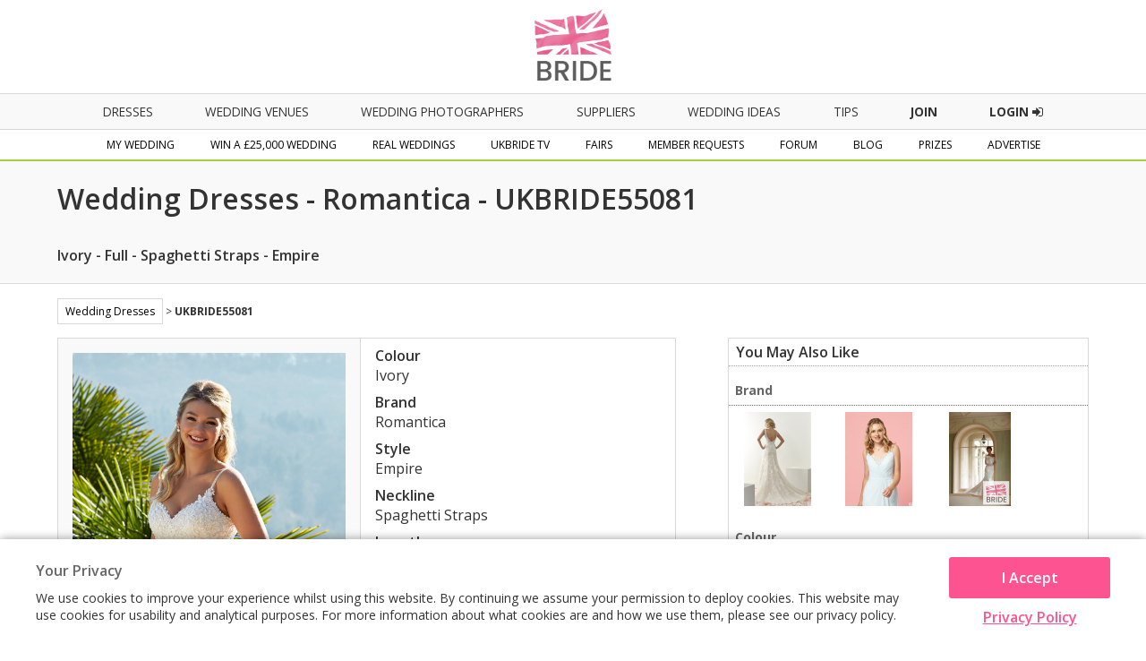

--- FILE ---
content_type: text/html; charset=utf-8
request_url: https://www.ukbride.co.uk/wedding-ideas-product/romantica-ivory-spaghetti-straps-empire-full
body_size: 8141
content:
<!DOCTYPE html>
<html lang="en">
   <head>
   	<!--<meta name="viewport" content="width=device-width">-->        
    
    
    <script>
    
        if(window.top != window.self) {
            document.documentElement.className += "framed";
        } 

    </script>

            <meta name="viewport" content="width=device-width">
    
	<meta http-equiv="Content-Type" content="text/html; charset=utf-8" />
<title>Romantica - Ivory Full Spaghetti Straps Empire  - 55081</title>
<meta name="title" content="Romantica - Ivory Full Spaghetti Straps Empire  - 55081" />
<meta name="description" content="Romantica - Ivory Full Spaghetti Straps Empire  - 55081 - Wedding dresses finder.  Our number one wedding website has over 20,000 wedding dresses for any budget, you can even create your own wedding dress with our dress app" />
<meta name="distribution" content="Global" />
<meta name="rating" content="Safe For Kids" />
<meta name="copyright" content="Whitespace Publishers Ltd 2018" />
<meta name="expires" content="never" />
<meta name="google-site-verification" content="4bUrFkAsdcU1Lf4Px8iPZ8Tn6AHQmCGsaOWlJlWUzhg" />

    

	<link rel='canonical' href='https://www.ukbride.co.uk/wedding-ideas-product/romantica-ivory-spaghetti-straps-empire-full' />          <style type="text/css">
            #body div#body-bckgrd {background:none;}
      </style>
    

    
     

	

	<!--[if lt IE 9]>
	    <script src="/js/frontend/html5shiv.js"></script>
        <link rel="stylesheet" type="text/css" href="/css/frontend/ieEight2015.css">
    <![endif]-->

    <link rel="stylesheet" href="/css/frontend/font-awesome.min.css">
    <link href='//fonts.googleapis.com/css?family=Open+Sans:700,600,800,400' rel='stylesheet' type='text/css'>

    

    
    <!-- UKB -->
    <!-- Global site tag (gtag.js) - Google Analytics -->
    <script async src="https://www.googletagmanager.com/gtag/js?id=UA-3710023-2"></script>
    <script>
    window.dataLayer = window.dataLayer || [];
    function gtag(){dataLayer.push(arguments);}
    gtag('js', new Date());

    gtag('config', 'UA-3710023-2');
    </script>



    <!-- Global site tag (gtag.js) - AdWords: 1057469722 -->
    <script async src="https://www.googletagmanager.com/gtag/js?id=AW-1057469722"></script>
    <script>
      window.dataLayer = window.dataLayer || [];
      function gtag(){dataLayer.push(arguments);}
      gtag('js', new Date());

      gtag('config', 'AW-1057469722');
    </script>

    
  <script type="text/javascript" src="/sfProtoculousPlugin/js/prototype.js"></script>
<script type="text/javascript" src="/js/timeout.js"></script>
<script type="text/javascript" src="/sfProtoculousPlugin/js/effects.js"></script>
<script type="text/javascript" src="/js/vendor/marquee.js"></script>
<script type="text/javascript" src="/js/frontend/global.js"></script>
<script type="text/javascript" src="/js/vendor/tooltips.js"></script>
<script type="text/javascript" src="/js/frontend/tracker.js"></script>
<script type="text/javascript" src="/js/jquery/jquery.min.js"></script>
<script type="text/javascript" src="/js/frontend/global2015.js"></script>
<script type="text/javascript" src="/js/vendor/scroller.js"></script>
<link rel="stylesheet" type="text/css" media="screen" href="/css/timeout.css,/css/frontend/global.css,/css/frontend/adverts.css,/css/vendor/tabs.css,/css/frontend/shop.css,/css/frontend/global2015.css,/css/frontend/wedding_ideas.css,/css/frontend/nws_ads.css" />
</head>
  <body class='body_ukbride'>


<!-- Facebook Pixel Code -->
<script>
  !function(f,b,e,v,n,t,s)
  {if(f.fbq)return;n=f.fbq=function(){n.callMethod?
  n.callMethod.apply(n,arguments):n.queue.push(arguments)};
  if(!f._fbq)f._fbq=n;n.push=n;n.loaded=!0;n.version='2.0';
  n.queue=[];t=b.createElement(e);t.async=!0;
  t.src=v;s=b.getElementsByTagName(e)[0];
  s.parentNode.insertBefore(t,s)}(window, document,'script',
  'https://connect.facebook.net/en_US/fbevents.js');
  fbq('init', '334244380095122');
  fbq('track', 'PageView');
</script>

<!-- End Facebook Pixel Code -->

<!-- Global site tag (gtag.js) - AdWords: 1057469722 -->
<script async src="https://www.googletagmanager.com/gtag/js?id=AW-1057469722"></script>
<script>
  window.dataLayer = window.dataLayer || [];
  function gtag(){dataLayer.push(arguments);}
  gtag('js', new Date());

  gtag('config', 'AW-1057469722');
</script>

    
    
    </head>

    <body class='body_ukbride'>
        <noscript><img height="1" width="1" style="display:none"
  src="https://www.facebook.com/tr?id=334244380095122&ev=PageView&noscript=1"
/></noscript>

        <header name='header' class='main-header'>
        
            <div class='header-section'>
                <div class='ukbride-logo'>
                        <a style='display:inline-block;' href='//www.ukbride.co.uk'><img alt='UKbride Logo' src='/images/frontend/homepage2015/logo-original.png?v=130325' /></a>
                </div><!--end ukbride-logo-->
            </div>


                                <div class="nav-icon"></div>
                <div class='navigation-wrapper'>
                    <nav class='primary-navigation'>
                        <ul>
                                                        <li>
                                <a class='nav-dresses' href='/wedding-ideas/wedding-dresses'>dresses</a>
                                <div class='mobile-nav-expand'></div>
                                <ul class='nav-sub-menu nav-sub-menu-dresses container'>
                                    <li><a href='/wedding-ideas/wedding-dresses'>All Wedding Dresses</a></li>
                                    <li class='hide-on-mob'><a href='/wedding-dresses'>Create &amp; Find Your Dress</a></li>
                                    <li><a href='/wedding-ideas/bridesmaids'>Bridesmaid Dresses</a></li>
                                    <li><a href='/wedding-ideas/wedding-lingerie'>Wedding Lingerie</a></li>
                                    <li><a href='/wedding-ideas/mother-of-the-bride'>Mother of the Bride</a></li>
                                </ul>
                            </li>
                                                        <li>
                                <a class='nav-home' href='/wedding-venues'>Wedding Venues</a>
                                <div class='mobile-nav-expand'></div>
                                <ul class='nav-sub-menu nav-sub-menu-venues container'>
                                    <li><a class='mob-nav-boosted' href='/wedding-venues'>All Wedding Venues</a></li>
                                    <li><a class='mob-nav-boosted' href='/wedding-venues/united-kingdom/asian-weddings'>Asian Wedding Venues</a></li>
                                    <li><a class='mob-nav-boosted' href='/wedding-venues/united-kingdom/barns'>Barn Wedding Venues</a></li>
                                    <li><a class='mob-nav-boosted' href='/wedding-venues/united-kingdom/coastal'>Coastal Wedding Venues</a></li>
                                    <li><a href='/wedding-venues/united-kingdom/castles'>Castle Wedding Venues</a></li>
                                    <li><a href='/wedding-venues/united-kingdom/city-centre'>City Centre Venues</a></li>
                                    <li><a href='/wedding-venues/united-kingdom/golf-course'>Golf Course Wedding Venues</a></li>
                                    <li><a class='mob-nav-boosted' href='/wedding-venues/united-kingdom/historic'>Historic Wedding Venues</a></li>
                                    <li><a href='/wedding-venues/united-kingdom/sporting-venue'>Sporting Wedding Venues</a></li>
                                    <li><a href='/wedding-venues/united-kingdom/stately-home'>Stately Home Wedding Venues</a></li>
                                    <li><a href='/wedding-venues/united-kingdom/marquee-weddings'>Marquee &amp; Tipi Wedding Venues</a></li>
                                    <li><a href='/wedding-venues/united-kingdom/orangery-weddings'>Orangery Wedding Venues</a></li>
                                    <li><a href='/wedding-venues/united-kingdom/same-sex-weddings'>Same-Sex Wedding Venues</a></li>
                                    <li><a href='/wedding-venues/united-kingdom/hotel-weddings'>Hotel Wedding Venues</a></li>
                                    <li><a href='/wedding-venues/united-kingdom/woodland-weddings'>Woodland Wedding Venues</a></li>
                                    <li><a href='/wedding-venues/united-kingdom/exclusive-use'>Exclusive Use Wedding Venues</a></li>
                                    <li><a href='/wedding-venues/united-kingdom/unique-venues'>Unique Wedding Venues</a></li>
                                </ul>
                            </li>
                            <li>
                                <a class='nav-home' href='/wedding-photographers'>Wedding Photographers</a>
                            </li>
                            <li>
                                <a class='nav-suppliers' href='/wedding-suppliers'>suppliers</a>
                                <div class='mobile-nav-expand'></div>
                                    <ul class='nav-sub-menu nav-sub-menu-suppliers container'>
                                        <li class='nav-item-show-on-mob'><a href='/wedding-suppliers'>All Suppliers</a></li>
                                        <li><a href='/wedding-accommodation'>Accommodation</a></li>
                                        <li><a href='/boudoir-photography'>Boudoir Photography</a></li>
                                        <li><a href='/wedding-cakes-favours'>Cakes &amp; Favours</a></li>
                                        <li><a href='/cake-toppers'>Cake Toppers</a></li>
                                        <li><a href='/wedding-catering'>Catering</a></li>
                                        <li><a href='/wedding-celebrant'>Celebrant</a></li>
                                        <li><a href='/chocolate-fountains'>Chocolate</a></li>
                                        <li><a href='/cosmetic-surgery-beauty-treatments'>Cosmetic Surgery</a></li>
                                        <li><a href='/djs-disco'>DJs / Disco</a></li>
                                        <li class='nav-item-show-on-mob'><a href='/wedding-entertainment'>Entertainment</a></li>
                                        <li><a href='/fireworks'>Fireworks</a></li>
                                        <li class='nav-item-show-on-mob'><a href='/wedding-flowers'>Florists</a></li>
                                        <li><a href='/wedding-gift-list'>Gift List</a></li>
                                        <li><a href='/wedding-gifts'>Gifts</a></li>
                                        <li><a href='/wedding-hairstyles-wedding-hair-beauty'>Hair &amp; Beauty</a></li>
                                        <li><a href='/health-spas'>Health Spas / Fitness</a></li>
                                        <li><a href='/hen-do-stag-do'>Hen &amp; Stag Do</a></li>
                                        <li><a href='/honeymoon'>Honeymoon</a></li>
                                        <li><a href='/wedding-jewellery-wedding-accessories'>Jewellery &amp; Accessories</a></li>
                                        <li><a href='/bridal-lingerie'>Lingerie</a></li>
                                        <li><a href='/magicians'>Magicians</a></li>
                                        <li><a href='/wedding-marquees'>Marquees / Tipis</a></li>
                                        <li><a href='/mens-suit-hire'>Men's Formal Hire / Wear</a></li>
                                        <li><a href='/misc'>Misc</a></li>
                                        <li><a href='/mobile-bars'>Mobile Bars</a></li>
                                    </ul>
                                    <ul class='nav-sub-menu nav-sub-menu-offset nav-sub-menu-suppliers container'>
                                        <li><a href='/mother-of-the-bride'>Mother of the Bride</a></li>
                                        <li><a href='/musicians'>Musicians</a></li>
                                        <li><a href='/photo-booth'>Photo Booth</a></li>
                                        <li class='nav-item-show-on-mob'><a href='/wedding-photographers'>Photographers</a></li>
                                        <li><a href='/speech-writing'>Speech Writing</a></li>
                                        <li><a href='/wedding-invitations'>Stationery / Wedding Albums</a></li>
                                        <li><a href='/wedding-tiaras'>Tiaras / Veils</a></li>
                                        <li><a href='/toastmasters'>Toastmasters</a></li>
                                        <li><a href='/wedding-car-hire'>Transport</a></li>
                                        <li><a href='/wedding-decoration'>Venue Decoration</a></li>
                                        <li class='nav-item-show-on-mob'><a href='/wedding-venues'>Venues</a></li>
                                        <li><a href='/wedding-videographers'>Videographers</a></li>
                                        <li><a href='/wedding-dress-cleaning'>Wedding Dress Cleaners</a></li>
                                        <li><a href='/bridal-shops'>Wedding Dress/Fashion</a></li>
                                        <li><a href='/wedding-fairs-suppliers'>Wedding Fairs</a></li>
                                        <li><a href='/wedding-magazines'>Wedding Magazines</a></li>
                                        <li><a href='/wedding-planner'>Wedding Planner</a></li>
                                        <li><a href='/wedding-rings'>Wedding Rings</a></li>
                                        <li><a href='/weddings-abroad'>Weddings Abroad</a><li>
                                        <li><a href='/weight-loss'>Wellness, Health &amp; Well-being, Weight loss</a></li>
                                        <li><a href='/wedding-insurance'>Wedding Insurance</a></li>
                                        <li><a href='/wedding-childcare'>Wedding Childcare</a><li>
                                        <li><a href='/wedding-unique'>Something Different!</a><li>
                                        <li class='nav-item-show-on-mob nav-item-hide-on-desktop'><a href='/wedding-suppliers'>Other</a></li>
                                    </ul>
                            </li>
                                                        <li>
                                <a href='/wedding-ideas'>Wedding Ideas</a>
                            </li>
                                                        <li>
                                <a href='/tips-and-advice'>Tips</a>
                            </li>
                            <li>
                                <a href='/win-a-wedding' class='nav-cta-desktop'><span>Join</span></a>
                            </li>
                            <li>
                                                                <a href='/login' class='nav-cta-desktop'>Login <i class="fa fa-sign-in"></i></a>
                                                            </li>
                        </ul>
                    </nav><!--end primary-navigation-->
                    <nav class='secondary-navigation'>
                        <ul>
                            <li>
                                <a class='nav-mywedding' href='/my-wedding'>my wedding</a>
                                <div class='mobile-nav-expand'></div>
                                <ul class='nav-sub-menu nav-sub-menu-mywedding container'>
                                    <li class='mob-nav-boosted'><a href='/my-wedding'>My Homepage</a></li>
                                    <li class='mob-nav-boosted' ><a href='/quoteme/view/%24sc/0'>My Quotes</a></li>
                                    <li><a href='/get-brochures/wedding-photographers'>Get Brochures</a></li>
                                    <li class='mob-nav-boosted'><a href='/my-real-wedding'>My Real Wedding</a></li>
                                    <li><a href='/guest-lists'>My Guest List</a></li>
                                    <li class='mob-nav-boosted'><a href='/wedding-budget-planner'>My Budget Planner</a></li>
                                    <li><a href='/my-scrapbook'>My Scrapbook</a></li>
                                    <li><a href='/photo-albums'>My Photo Albums</a></li>
                                    <li class='mob-nav-boosted'><a href='/wedding-table-planner'>My Table Planner</a></li>
                                    <li><a href='/my-diary'>My Diary</a></li>
                                    <li class='mob-nav-boosted'><a href='/my-todo-items'>My To Do List</a></li>
                                    <li><a href='/my-suppliers'>My Suppliers</a></li>
                                    <li><a href='/wedding-forum'>Chit Chat</a></li>
                                    <li><a href='/member/edit'>My Details</a></li>
                                </ul>
                            </li>
                            <li>
                                <a class='nav-fairs' href='/win-a-wedding'>Win a £25,000 Wedding</a>
                                <div class='mobile-nav-expand'></div>
                                <ul class='nav-sub-menu nav-sub-menu-comp container'>
                                                                            <li><a href='/win-a-wedding'>Enter Now</a></li>
                                                                        <li><a href='/prizes'>Power User Prizes</a></li>
                                    <li><a href='/win-a-real-wedding'>£25,000 Wedding Prize Givers</a></li>
                                </ul>
                            </li>
                            <li>
                                <a class='nav-real-weddings' href='/real-weddings'>Real Weddings</a>
                            </li>
                            <li>
                                <a class='nav-ukbride-tv' href='/ukbride-tv'>UKbride TV</a>
                            </li>
                            <li>
                                <a class='nav-fairs' href='/wedding-fairs'>fairs</a>
                                <div class='mobile-nav-expand'></div>
                                <ul class='nav-sub-menu nav-sub-menu-fairs container'>
                                    <li><a href="/wedding-fairs">Local Wedding Fairs</a></li>
                                    <li><a href='/national-wedding-show'>National Wedding Show - Birmingham NEC</a></li>
                                    <!-- <li><a href='/london-national-wedding-show'>National Wedding Show - London Olympia</a></li> -->
                                    <li><a href='/excel-london-wedding-fair'>National Wedding Show - London ExCel</a></li>
                                    <!-- <li><a href='/manchester-national-wedding-show'>National Wedding Show - Manchester Central</a></li> -->
                                    <!--<li><a href='/north-east-wedding-fair'>National Wedding Show - Newcastle</a></li>-->
                                    <!--<li><a href='/national-wedding-show/vip'>National Wedding Show - VIP</a></li>-->
                                    <!--<li><a href='/perfect-brides-midland-wedding-show'>UK Midland Wedding Show</a></li>-->
                                    <!--<li><a href='/wedify'>Wedify</a></li>-->
                                    <!--<li><a href='/north-east-wedding-fair'>North East Wedding Fair</a></li>-->
                                    <!--<li><a href='/destination-honeymoon-show'>Destination &amp; Honeymoon Show</a></li>-->
                                    <!--<li><a href='/west-midlands-wedding-fair'>West Midlands Wedding Fair</a></li>-->
                                    <!--<li><a href='/north-west-wedding-fair'>North West Wedding Fair</a></li>
                                    <li><a href='/bluewater-wedding-fair'>Bluewater Wedding Fair</a></li>-->
                                </ul>
                            </li>
                                                        <li>
                                <a class='nav-mr' href='/member-requests'>Member Requests</a>        
                            </li>
                                                                                    <li>
                                <a class='nav-forum' href='/wedding-forum'>forum</a>        
                            </li>
                                                                                    <li>
                                <a href='/blog'>Blog</a>
                            </li>
                                                        <li><a href='/prizes'>Prizes</a></li>
                            <!-- <li><a href='/free-engagement-shoot'>Free Gift</a></li> -->
                             <!-- <li><a target='_blank' href='https://www.confetti.co.uk/magazine'>Confetti Magazine</a></li> -->
                            <li>
                                <a class='nav-advertise' href='/advertise'>Advertise</a>
                            </li>
                        </ul>
                    </nav>
            </div><!--end navigation-wrapper-->


        </header>
    
		    		
		
        
                 
		<h1 class='blq-hide'>Romantica - Ivory Full Spaghetti Straps Empire  - 55081</h1><div class='product-heading-container'><div class='product-heading-container-inner'><h2 class='product-heading'>Wedding Dresses - Romantica - UKBRIDE55081</h2><h2 >Ivory - Full - Spaghetti Straps - Empire</h2></div></div>
<div class='container-full-width dresses-container'>
	<div class='inner-container'>
		<div class="wedding-dresses-wrapper">

	 <div style='margin-bottom:15px; font-size:12px;' class="global-breadcrumb">

		<div class="max-width-container">

			<span><a style='display:inline-block; padding:5px 8px; border:1px solid #d9d9d9;' href="/wedding-ideas/wedding-dresses">Wedding Dresses</a>  <span> &gt; </span> 
						<b>UKBRIDE55081</b> 

		</div><!--end max-width-container-->

	</div>

			<div class="quote-column-one">
				<div class="dress-quote-area">
					<div class="quote-area-image">
    					<a rel="shadowbox[gallery]" href="//www.ukbride.co.uk/images/%24scOA%24KZjlo7kwyH1QmDROXHA/normal/604x604/2019_romantica_suzanne-003-jpg.jpeg"><img src="//www.ukbride.co.uk/images/%24scOA%24KZjlo7kwyH1QmDROXHA/normal/550x733/2019_romantica_suzanne-003-jpg.jpeg" title="2019_romantica_suzanne-003.jpg" alt="2019_romantica_suzanne-003.jpg"  /></a>					</div><!--end quote-area-image-->
					<div class="quote-area-details">
						<ul>
							<li class="attribute">Colour<span class="attribute">Ivory</span></li><li class="attribute">Brand<span class="attribute">Romantica</span></li><li class="attribute">Style<span class="attribute">Empire</span></li><li class="attribute">Neckline<span class="attribute">Spaghetti Straps</span></li><li class="attribute">Length<span class="attribute">Full</span></li><li class="attribute">Product ID<span class="attribute">UKBRIDE55081</span></li>						</ul>
					</div><!--end quote-area-details-->


      <div class='clear-both'></div><div class='caf_block'>
      							
                    <div class='how-it-works'>
      								<h4>How it Works...</h4>
      							
      									<p>Click on '<b>Get a Quote</b>' and we'll then ask local bridal boutiques to see if they stock it and give you a price. We'll let you know (by email) when you have had some replies!</p>
      									<div class='gaq-button-wrapper'><a class='gaq-button' href='/create-and-find/wedding-dress-quoteme-create/$scWfyfYNZop$c92F3soHn4vw/2/10''>Get a Quote</a></div>
                        
                        </div>
      							
      				 

                                     <div class='how-it-works'>
                      <h4>Create and Find</h4>
                    
                        <p>Click on <b>Create & Find</b> and you can design your own virtual dress with our simple App. Once you have created it, we'll then ask local bridal boutiques to see if they have your design and give you a price. We'll let you know (by email) when you have had some replies!</p>
                        <div class='gaq-button-wrapper'><a class='gaq-button' href='/wedding-dresses'>Create &amp; Find</a></div>
                        
                        </div>
                    
                 </div>    
    


</div><!--dress-quote-area-->
</div><!--end-quote-column-one-->

<div class="quote-column-two">

    <div class="product_detail_right" >
      <h3>You may also like</h3>



                                    <h4>Brand</h4>
            <ul>
                            <li><a href="/wedding-ideas-product/romantica-blush-2-straps-mermaid-full-a76b63"><img src="//www.ukbride.co.uk/images/%24scfhzwMi%3APUodgkM0tBtvqGA/normal/105x105/2018_romantica_cosima-002-jpg.jpeg" title="2018_romantica_cosima-002.jpg" alt="2018_romantica_cosima-002.jpg"  /></a></li>
                            <li><a href="/wedding-ideas-product/romantica-blue-empire"><img src="//www.ukbride.co.uk/images/%24scJUdzqI825M%3A6LJ3jm5%3A2BA/normal/105x105/2019_bridesmaids_dolly-003-jpg.jpeg" title="2019_bridesmaids_dolly-003.jpg" alt="2019_bridesmaids_dolly-003.jpg"  /></a></li>
                            <li><a href="/wedding-ideas-product/romantica-ivory-sleeved-3d1847"><img src="//www.ukbride.co.uk/images/%24sc6W9ai9GtSy0ns5GBdZxqgg/normal/105x105/chateau-jpg.jpeg" title="Chateau.jpg" alt="Chateau.jpg"  /></a></li>
                          </ul>
            <div class="clear-both"></div>
                                        <h4>Colour</h4>
            <ul>
                            <li><a href="/wedding-ideas-product/hayley-paige-ivory-sweetheart-fishtail-full-b1c71b"><img src="//www.ukbride.co.uk/images/%24scKFiJ89XPcZOXwItCO3Uoow/normal/105x105/hayley-paige-bridal-fall-2019-style-6957-lourdes_0-jpg.jpeg" title="hayley-paige-bridal-fall-2019-style-6957-lourdes_0.jpg" alt="hayley-paige-bridal-fall-2019-style-6957-lourdes_0.jpg"  /></a></li>
                            <li><a href="/wedding-ideas-product/justin-alexander-ivory-sleeved-princess-full-562156"><img src="//www.ukbride.co.uk/images/%24scRY3mWlwkgK980gFMGrbTqg/normal/105x105/88060_jab_ad_foto21-7128-jpg.jpeg" title="88060_JAB_AD_FOTO21-7128.jpg" alt="88060_JAB_AD_FOTO21-7128.jpg"  /></a></li>
                            <li><a href="/wedding-ideas-product/naomi-neoh-ivory-sleeved-60963f"><img src="//www.ukbride.co.uk/images/%24scZdM3rcZTbcP%3AxVM7Zo8LQQ/normal/105x105/naomi-neoh-summer-s-eve-willow-back-jpg.jpeg" title="Naomi Neoh Summer's Eve Willow back.jpg" alt="Naomi Neoh Summer's Eve Willow back.jpg"  /></a></li>
                          </ul>
            <div class="clear-both"></div>
                                        <h4>Style</h4>
            <ul>
                            <li><a href="/wedding-ideas-product/rebecca-ingram-blush-spaghetti-straps-empire-full"><img src="//www.ukbride.co.uk/images/%24sch7HPZpbYKWTXQp0RBhpZpg/normal/105x105/rebecca-ingram-laurette-9rs892-main-jpg.jpeg" title="Rebecca-Ingram-Laurette-9RS892-Main.jpg" alt="Rebecca-Ingram-Laurette-9RS892-Main.jpg"  /></a></li>
                            <li><a href="/wedding-ideas-product/jenny-yoo-printed-empire-79c1b4"><img src="//www.ukbride.co.uk/images/%24scMW1hqSqZfaKcwaQqmzgCAQ/normal/105x105/berkley-jpg.jpeg" title="Berkley.jpg" alt="Berkley.jpg"  /></a></li>
                            <li><a href="/wedding-ideas-product/ladybird-ivory-2-straps-empire-full-7ca209"><img src="//www.ukbride.co.uk/images/%24sc5o2uB9bcFBvX3xkZmGN0Zg/normal/105x105/319035-1-jpg.jpeg" title="319035-1.jpg" alt="319035-1.jpg"  /></a></li>
                          </ul>
            <div class="clear-both"></div>
                                        <h4>Length</h4>
            <ul>
                            <li><a href="/wedding-ideas-product/white-rose-ivory-sweetheart-c185d7"><img src="//www.ukbride.co.uk/images/%24sckQb3mJso%3AGx98khjSQyzbA/normal/105x105/dsc_7482-jpg.jpeg" title="DSC_7482.jpg" alt="DSC_7482.jpg"  /></a></li>
                            <li><a href="/wedding-ideas-product/eddy-k-collections-ivory-bateau-a-line-full-6e8bf9"><img src="//www.ukbride.co.uk/images/%24scefhx5B%3A9kS4TeL742xHaIw/normal/105x105/ek1269_full_wide-jpg.jpeg" title="EK1269_full_wide.jpg" alt="EK1269_full_wide.jpg"  /></a></li>
                            <li><a href="/wedding-ideas-product/alfred-angelo-white-2-straps-8766b7"><img src="//www.ukbride.co.uk/images/%24scTfYMKqOWDmv8pZfWV09usQ/normal/105x105/rosa-20779-jpg.jpeg" title="Rosa-20779.jpg" alt="Rosa-20779.jpg"  /></a></li>
                          </ul>
            <div class="clear-both"></div>
                                        <h4>Neckline</h4>
            <ul>
                            <li><a href="/wedding-ideas-product/maggie-sottero-lemon-spaghetti-straps-mermaid-full-9f3362"><img src="//www.ukbride.co.uk/images/%24scf%3Acrs3CM8TvhrSNMTMKIWA/normal/105x105/maggie-sottero-glorietta-lynette-9mc882ac-curve-alt2-jpg.jpeg" title="Maggie-Sottero-Glorietta-Lynette-9MC882AC-Curve-Alt2.jpg" alt="Maggie-Sottero-Glorietta-Lynette-9MC882AC-Curve-Alt2.jpg"  /></a></li>
                            <li><a href="/wedding-ideas-product/eddy-k-collections-ivory-spaghetti-straps-a-line-full-858cb4"><img src="//www.ukbride.co.uk/images/%24scGPll49y0Gm6nRLLWyljaVQ/normal/105x105/nadia_dr1921_full-jpg.jpeg" title="Nadia_DR1921_full.jpg" alt="Nadia_DR1921_full.jpg"  /></a></li>
                            <li><a href="/wedding-ideas-product/mori-lee-ivory-spaghetti-straps-column-full-ba97c5"><img src="//www.ukbride.co.uk/images/%24scJIgSe5Vq0zl7N%3A2RqJV7kQ/normal/105x105/6915-0123-jpg.jpeg" title="6915-0123.jpg" alt="6915-0123.jpg"  /></a></li>
                          </ul>
            <div class="clear-both"></div>
                        
    </div>
    <div class="clear-both"></div>


  </div><!--end quote-column-two-->
  </div><!--end wedding-dresses-wrapper-->

  <div class="column-block-footer quote-page-footer">
          <a class="wd-back-button" href="/wedding-ideas/wedding-dresses">&larr; Back</a>      </div>

    </div><!--end inner-container-->
</div><!--end container-full-width-->








<script>
    
    if(window.top != window.self) {
        var mainImage = document.querySelector(".quote-area-image a");
        mainImage.removeAttribute("href");
    } 

</script>




        
		<footer class='homepage-block homepage-footer-wrapper'>
                        <div class='footer-top-bar'>

                <div class='container-full-width'>

        
                    <div class='footer-grid-row__inner'>

                        <span class='footer-member-count'><em>Total Members</em> <em class='member-figure'><div class='total-members'>
1,155,224</div>
                        </em></span>
                            <div class='footer-social-links'><em>Follow Us</em> <div class="social-icon-wrapper"><a target='_blank' href='https://www.facebook.com/ukbride.co.uk'><i class="social-icon facebook-icon"></i></a><a target='_blank' href='https://twitter.com/editorukbride'><i class="social-icon twitter-icon"></i></a><a target='_blank' href='https://www.pinterest.com/ukbride/'><i class="social-icon pinterest-icon"></i></a><a target='_blank' href='https://www.instagram.com/ukbride/'><i class="social-icon instagram-icon"></i></a><a target='_blank' href='https://www.youtube.com/channel/UCN3ZRk2d9g2_VB5OG-KRRhg'><i class="social-icon youtube-icon"></i></a></div><!--end social-icons--> <div class="fb-like" data-href="https://www.facebook.com/ukbride.co.uk" data-layout="button_count" data-action="like" data-show-faces="false" data-share="false"></div></div>
                        </div>
                        
                        
                        
                    </div><!--end container-full-width-->
                    
                </div><!--end footer-top-bar-->
                
            <div class='footer-to-top mobile-on'>
                
                <div class='container-full-width'>
                    
                    <a href='#header'>To Top <i class="fa fa-chevron-circle-up"></i></a>

                </div><!--end container-full-width-->

            </div><!--end footer-to-top-->

            <div class='container-full-width'>

                <div class='footer-grid-wrapper'>

                    <div class='footer-grid-row__inner '>

                        <div class="footer-grid-item">
                            <p>Get Brochures</p>
                                                            <a href="/get-brochures/wedding-dress-fashion">Wedding Dresses</a>
                                                        <a href="/get-brochures/wedding-photographers">Wedding Photography</a>
                            <a href="/get-brochures/wedding-venues">Wedding Venues</a>
                            <a href="/get-brochures/wedding-cars">Wedding Cars</a>
                            <a href="/get-brochures/wedding-cakes">Wedding Cakes</a>
                        </div>
                  
                                                    <div class='footer-grid-item'>
                                <p>Inspiration</p>
                                <a href='/wedding-ideas/wedding-dresses'>Wedding Dresses</a>
                                <a href='/wedding-ideas/bridesmaids'>Bridesmaid Dresses</a>
                                <a href='/wedding-ideas/wedding-shoes'>Wedding Shoes</a>
                                <a href='/wedding-ideas/wedding-cakes'>Wedding Cakes</a>
                                <a href='/wedding-ideas/wedding-lingerie'>Wedding Lingerie</a>
                            </div>
                                                <div class='footer-grid-item'>
                            <p>Suppliers</p>
                            <a href='/wedding-venues'>Wedding Venues</a>
                            <a href='/wedding-photographers'>Wedding Photographers</a>
                            <a href='/wedding-entertainment'>Wedding Entertainment</a>
                                                            <a href='/bridal-shops'>Bridal Shops</a>
                                                        <a href='/wedding-catering'>Wedding Catering</a>
                            <a href='/wedding-suppliers'>All Suppliers</a>
                        </div>
    
                        <div class='footer-grid-item'>
                            <p>Member's Area</p>
                                                        <a href='/win-a-wedding'>Win a £25,000 Wedding</a>
                                                        <a href='/prizes'>Power Users</a>
                            <a href='/wedding-forum'>Wedding Forum</a>
                            <a href='/wedding-fairs'>Wedding Fairs</a>
                            <a href='/real-weddings'>Real Weddings</a>
                            <a href='/ukbride-tv'>UKbride TV</a>
                        </div>
                        <div class='footer-grid-item'>
                            <p>Useful Links</p>
                            <a href='/advertise'>Advertise</a>
                            <a href='/contact'>Contact Us</a>
                            <a href='/terms-and-conditions-menu'>Terms &amp; Conditions</a>
                            <a href='https://www.ukbride.co.uk/national-wedding-show-voucher-code'>National Wedding Show Voucher Codes</a>

                            
                            <a href='/login'>Login</a>
                            <a href="//www.ukbride.co.uk/login">Supplier Login</a>

                                                    </div>

                    </div>
                </div><!--end grid-wrapper-->

            </div><!--end container-full-width-->


        <section id="TCG_footer" class="TCG_site-footer TCG_clearfix" role="contentinfo">
            <div class='TCG_container-full-width'>
                <div class="TCG_global-max-width-container TCG_global-max-width-container_extended">
                    <!--3 column footer-->
                    <div class="TCG_footer-row TCG_footer-row--top">
                        <div class="TCG_footer-column TCG_footer-column--logo">
                            <div class="TCG_footer-logo-wrapper">
                                <a class="TCG_site-logo" href='//www.ukbride.co.uk'>
                                    <img height="70" style='max-height:70px;' src="/images/frontend/homepage2015/logo-original.png?v=130325" alt="UKbride Logo" class="TCG_img-fluid" />
                                </a>
                            </div>
                        </div>

                        <div class="TCG_footer-column TCG_footer-column--links">
                            <ul class="TCG_footer-column--list">
                                <li><h3 class="TCG_footer-column--title">Information</h3></li>
                                <li><a target='_blank' href="/contact">Contact Us</a></li>
                                <li><a target='_blank' href="/terms-and-conditions-menu">Terms of use</a></li>
                                <li><a target='_blank' href="/privacy-policy">Privacy notice</a></li>
                            </ul>
                            <ul class="TCG_footer-column--list">
                                <li><h3 class="TCG_footer-column--title">Media and Advertising</h3></li>
                                <li><a href="/contact">Contact us</a></li>
                                <li><a href='//www.ukbride.co.uk/advertise'>Advertise</a></li>
                                <li><a href='//www.ukbride.co.uk/national-wedding-show'>The National Wedding Shows</a></li>
                            </ul>
                            <ul style='display:flex; gap:40px;' class="TCG_footer-column--list TCG_footer-column--list__is_two_col">
                                <div>
                                    <li><h3 class="TCG_footer-column--title">The Whitespace Group</h3></li>
                                    <li><a href="https://www.ukbride.co.uk">UKbride</a></li>
                                    <li><a href="https://www.confetti.co.uk">Confetti</a></li>
                                    <li><a href="https://www.wedx.co.uk">Wedx</a></li>
                                    <li><a href="//www.ukbride.co.uk/advertise">Wedding Leads</a></li>
                                </div>
                                <div>
                                    <li><h3 style='text-indent:-9999px;' class="TCG_footer-column--title TCG_footer-column--title__dummy">X</h3></li>
                                    <li><a href="https://www.ukgroom.co.uk">UKgroom</a></li>
                                    <a href="https://www.confetti.co.uk/magazine">Confetti Magazine</a>
                                    <li><a href="https://www.westilldo.co.uk">We Still Do</a></li>
                                    <li><a href="//www.ukbride.co.uk/login">Supplier Portal</a></li>
                                </div>
                            </ul>
                        </div>
                        <div class='footer-tswpg-icon-wrapper'>
                                    <img class='footer-tswpg-icon' src='/images/frontend/booster/WHITESPACE_GROUP_ICON.png' alt='The Whitespace Group Logo'/>
                                </div>


                    </div>
                
                    <div class="TCG_footer-row--bottom">
                        <p class="TCG_copyright">Copyright © 1999-2026 | UKbride. All rights reserved.</p>
                    </div>
                </div>
            </div>
        </section>

                        </footer>

        
    

    <!--Facebook Like js-->
    <div id="fb-root"></div>
    <script>(function(d, s, id) {
        var js, fjs = d.getElementsByTagName(s)[0];
        if (d.getElementById(id)) return;
        js = d.createElement(s); js.id = id;
        js.src = "//connect.facebook.net/en_US/all.js#xfbml=1";
        fjs.parentNode.insertBefore(js, fjs);
    }(document, 'script', 'facebook-jssdk'));</script>
<!--end Facebook Like js-->

    <script>

        if(window.top != window.self) {
            var socialIconsBlock = document.querySelector('.social-icon-wrapper');
            socialIconsBlock.style.display = "none";
        } 

    </script>

    
    
    </body>

</html>


--- FILE ---
content_type: text/css; charset=UTF-8
request_url: https://www.ukbride.co.uk/css/timeout.css,/css/frontend/global.css,/css/frontend/adverts.css,/css/vendor/tabs.css,/css/frontend/shop.css,/css/frontend/global2015.css,/css/frontend/wedding_ideas.css,/css/frontend/nws_ads.css
body_size: 26381
content:
.totimeout{position:fixed;top:200px;left:600px;background:yellow;border:black solid 2px}.tomessage{padding:15px;font-style:italic}.totitle{background:#EC008C;color:#FFF;padding:4px;font-weight:bold}:root{--nws-primary:#F8CECE;--nws-secondary:#0C483B;--nws-tertiary:#FFFCFF;--nws-primary-dark:#DFB5B5;--nws-secondary-dark:#002F22;--nws-tertiary-dark:#E6E3E6}.resp-header{display:none}.mobile_advertise{display:none}.rainbow_red,
.rainbow_1,
.rainbow_9,
#top-navigation ul li.rainbow_1 a:hover{background-color:#ed1c24 !important}.rainbow_orange,
.rainbow_2,
.rainbow_10,
#top-navigation ul li.rainbow_2 a:hover{background-color:#f7941e !important}.rainbow_yellow,
#suppliersnav1,
.rainbow_11,
.miniSearch,
.rainbow_3,
#top-navigation ul li.rainbow_3 a:hover{background-color:#febd11 !important}.rainbow_green,
.rainbow_4,
#top-navigation ul li.rainbow_4 a:hover{background-color:#a6ce39 !important}.rainbow_blue,
.rainbow_5,
#top-navigation ul li.rainbow_5 a:hover{background-color:#00aeef !important}.rainbow_pink,
.rainbow_6,
#top-navigation ul li.rainbow_6 a:hover{background-color:#ec008c !important}.rainbow_purple,
.rainbow_8,
#top-navigation ul li.rainbow_8 a:hover{background-color:#906eb0 !important}.rainbow_red_ink{color:#ed1c24 !important}.rainbow_orange_ink{color:#f7941e !important}.rainbow_yellow_ink{color:#febd11 !important}.rainbow_green_ink{color:#a6ce39 !important}.rainbow_blue_ink{color:#00aeef !important}.rainbow_pink_ink{color:#ec008c !important}.rainbow_purple_ink{color:#906eb0 !important}.rainbow_7,
#top-navigation ul li.rainbow_7 a:hover{background-color:#61c5b4 !important}.blq-hide{left: -2500px;overflow:hidden;position:absolute;width:1px}*{margin:0;padding:0}body{background:#fff;height:100%;width:100%}div#sidebar-left-dates,div#sidebar-right-dates{cursor:pointer;height:270px;left: -200px;position:fixed;top:0;width:135px;z-index:999}div.sidebar .twentyoff,
div.sidebar
.revtwentyoff{position:absolute;top:284px;width:128px;height:81px}div.sidebar
.twentyoff{background:url("/images/frontend/OMG/banners_sidebars/RED241.jpg")}div.sidebar.left
.twentyoff{position:absolute;right:5px}div.sidebar.left:hover .twentyoff,
div.sidebar.right:hover
.twentyoff{background:url("/images/frontend/OMG/banners_sidebars/GREEN241.jpg")}div.sidebar.right
.twentyoff{position:absolute;left:4px}#sidebar-left-dates .dates,
#sidebar-right-dates
.dates{position:absolute;top:132px;width:128px;height:131px;background:url("/images/frontend/OMG/banners_sidebars/REDDATES.png")
no-repeat}div.sidebar.left
.dates{position:absolute;right:2px;z-index:13000}div.sidebar.right
.dates{position:absolute}#sidebar-left-dates .dates:hover,
#sidebar-right-dates .dates:hover{background:url("/images/frontend/OMG/banners_sidebars/GREENDATES.png")}.sidebar-dates .dates .dlink,
.sidebar-dates .dates
.dlink{position:absolute;width:128px;height:58px;left:5px}div.sidebar-dates .dates
.dlink.l1{top:0px}div.sidebar-dates .dates
.dlink.l2{top:66px}div.sidebar-dates .dates
.dlink.l3{top:132px}div.sidebar-dates .dates
.dlink.l4{top:200px}div.sidebar.right
.omg_fair{position:absolute;width:113px;height:113px;left:14px;top:374px}div.sidebar.left{height:772px;position:fixed;left: -200px;top:0;width:200px;cursor:pointer}div.sidebar.right{height:772px;position:fixed;left: -200px;top:0;width:200px;cursor:pointer}img{border:0;font-size:0}a:link,a:visited{color:#ec008c}div.revtext a:link,
div.revtext a:visited{color:#ec008c}div.revtext a:hover{color:black;text-decoration:none}div.revtext{text-align:right;margin-right:15px}object{outline:none}.display-none{display:none}a.delete_post:link,a.delete_post:visited{font-size:8px;color:#999;text-decoration:none;display:block;float:right;width:10px;padding:2px
2px 2px 3px;text-align:center}a.delete_post:hover{text-decoration:none;color:#fff;background:#f00}.col{float:left}.tenth{width:10%}.twenty{width:20%}.thirty{width:30%}.forty{width:40%}.fifty{width:50%}.sixty{width:60%}.seventy{width:70%}.eighty{width:80%}.ninty{width:90%}.clear-both{clear:both}a.whole{display:block;width:100%;height:100%}.under-menu-strip{width:980px;height:42px;border-bottom:solid 1px}.under-menu-strip .total-members{float:left;width:39.59%;font-size:17pt;font-weight:bold;color:#000;padding-top:6px;margin-right:0.1%}.under-menu-strip .shop-button{background:#c8c7c8;height:28px;width:12.452%;float:left;margin-top:4px;padding-top:6px;text-align:center;color:#fff;font-weight:bold}.under-menu-strip .mini-cart{background:#c8c7c8;font-size:10pt;padding-top:8px;height:26px;float:left;width:25.8%;margin-right: -3px;margin-top:4px}.under-menu-strip .mini-cart
.cost{color:#fff;width:24%;text-align:right;float:left}.under-menu-strip .mini-cart
.items{color:#fff;width:17%;text-align:center;float:left}.under-menu-strip .mini-cart .links
a{color:#000;text-decoration:none}.under-menu-strip .mini-cart
.links{width:55%;text-align:center;float:left;font-size:8pt;padding:1px
0;background-color:#fff}.under-menu-strip .secondary-nav-button{margin-top:4px;float:left;width:12.452%}.under-menu-strip .secondary-nav-button
a{display:block;text-decoration:none;padding:0.62em 0;text-transform:uppercase;display:block;color:#fff;font-size:0.85em;text-align:center}.under-menu-strip .pu-nav-button{background-color:#ff7fff;font-weight:bold}.under-menu-strip .pu-nav-button:hover{background:#ff4dd9}.under-menu-strip .fs-nav-button{background:#33e1ff;font-weight:bold}.under-menu-strip .fs-nav-button:hover{background:#1ac8ff}.under-menu-strip .fb-like{float:right;width:80px;padding-top:5px;margin-left:2px;overflow:hidden}.under-menu-strip .social-links{width:120px;text-align:right;float:right;padding-top:5px}.under-menu-strip .social-link{width:30px;height:30px;float:right;background-color:#abc;margin-left:8px}.no-result,.warning_message{background:#ff9;border:1px
solid #fc0;padding:10px;margin:10px;color:#666;font-size:12px}.warning_message
p{margin-bottom:6px}#wrapper{width:980px;margin:15px
auto;background:#fff;position:relative;font-family:Verdana,Arial,Helvetica,sans-serif;padding:10px
5px 0 5px}#wrapper-bottom{height:15px}#header{margin-bottom:10px}#header h2,
#header
span{width:159px;height:63px;display:block}#header h2 a,
#header span
a{display:block;width:100%;height:100%}#header-navigation{position:absolute;top:10px;right:7px}#header-navigation ol
li{float:left;list-style-type:none;margin-right:6px;padding-right:6px;border-right:1px solid #000;font-size:0.7em}#header-navigation ol
li.last{margin-right:0;padding-right:0;border-right:0}#header-navigation ol li
a{color:#000;font-weight:bold;text-decoration:none}#header-navigation ol li a:hover{color:#ec008c}#header-navigation
ul{height:30px;position:absolute;top:46px;right:0}#header-navigation ul
li{background:url(/images/frontend/header-navigation-button-left.gif) no-repeat;list-style-type:none;width:75px;height:30px;float:left;font-size:0.8em;font-weight:bold}#header-navigation ul
li.last{background:url(/images/frontend/header-navigation-button-right.gif) no-repeat;border-left:1px solid #fff}#header-navigation ul
li.last.login{background:url(/images/frontend/header-navigation-button-right-green.gif)
no-repeat;border-left:1px solid #fff}#header-navigation ul li
a{color:#fff;display:block;width:100%;height:24px;text-align:center;padding-top:6px}#header-navigation ul li a:hover{background:url(/images/frontend/header-navigation-button-left-dark.gif)
no-repeat}#header-navigation ul li.last a:hover{background:url(/images/frontend/header-navigation-button-right-dark.gif)
no-repeat}#header-navigation ul li.last.login
a{color:#000}#header-navigation ul li.last.login a:hover{background:url(/images/frontend/header-navigation-button-right-green-dark.gif)
no-repeat}#top-navigation{height:38px;position:relative;z-index:1000}#top-navigation
.ukblogo{display:none}.cats,
.cats ul,
.cats ul
li{height:30px;position:relative;z-index:20 !important}#top-navigation ul
li.rainbow_8{width:7.245%;float:right}#top-navigation ul li.gap,div.gap{display:block;height:1px;width:0.8%;float:left}#top-navigation .cap-left{background:url(/images/frontend/top-navigation-cap-left.gif) no-repeat;width:5px;height:30px;position:absolute;top:0;left:0;font-size:0}#top-navigation .cap-right{background:url(/images/frontend/top-navigation-cap-right.gif) no-repeat;width:5px;height:30px;position:absolute;top:0;right:0;font-size:0}#top-navigation
ul{height:30px;z-index:3000}#top-navigation.cats
ul{padding:0
5px;height:30px;background:none repeat scroll 0 0 #fadbec !important;z-index:2000}#top-navigation ul
li.first{border:none}#top-navigation ul
li{list-style-type:none;float:left;position:relative;width:12.452%}#top-navigation ul
li.last{border-right:0}#top-navigation ul li
a{font-size:1em;font-weight:bold;display:block;text-align:center;height:1.3em;padding:7px
0 7px 0px;text-decoration:none;color:#fff;letter-spacing: -1px}#top-navigation ul li ul li
a{height:9px;font-weight:normal}#top-navigation ul li.last
a{padding-right:0}#top-navigation ul li a:hover{color:#ff0}#top-navigation ul li
a.active{color:#ec008c;font-weight:bold}#top-navigation ul li
ul{display:none;position:absolute;top:0;left:0;padding:0;z-index:3000}#top-navigation ul li:hover
ul{display:block;top:35px;left:0}#top-navigation ul li ul li
a{width:200px;box-shadow:10px 10px 7px #000}#top-navigation ul li ul
li{float:none;width:200px;border:none;z-index:3000}#top-navigation ul li ul li
a{width:200px;box-shadow:10px 10px 7px #000;float:none;background:#f0f0f0;text-align:left;padding-left:5px;position:absolute;top:0px;left:5px;border-bottom:1px solid #ddd}#top-navigation ul li
ul.col2{background-color:#ff0;left:200px;top:83px}#top-navigation ul li ul li a:hover{background:#eee}#top-navigation ul li ul li
a{font-size:8pt;letter-spacing:0;color:#000;padding-top:4px}.stripe{height:21px;position:static;top:0;width:5px}#header-search{text-align:right;width:355px;left:629px;position:absolute;top:40px}#header-search-form
fieldset{border:0;margin:0;padding:0}#header-search-form fieldset
legend{display:none}#header-search .submit-box{width:25px;height:21px;background-color:#ec008d;border-top:1pt solid #000;border-right:1pt solid #000;border-bottom:1pt solid #000;float:right;color:#fff;cursor:pointer;padding-top:4px;font-weight:bold;font-size:10pt;text-align:center}#header-search form
label{font-size:1.1em;background:url(/images/frontend/header-search-icon-bg.gif) 0 0 no-repeat;padding-left:30px;padding-right:5px;padding-top:2px;padding-bottom:4px;display:inline}#header-search form
fieldset{border:0}#header-search form fieldset
legend{display:none}#header-search form
.textbox{width:195px;padding:0px
5px 0px 4px;font-size:0.8em;float:right;height:25px;vertical-align:middle;font-family:Verdana,Arial,Helvetica,sans-serif;display:inline;border:1px
solid #000}#header-search form
button{display:inline;padding:0
0 2px 0;vertical-align:middle}#header-ticker{background:#a7a9ac;border:1px
solid #939598;color:#fff;font-size:1em;font-family:Arial,Helvetica,sans-serif;text-align:center;padding:0;height:30px;overflow:hidden;width:978px}#header-ticker ul#header-ticker-start{display:none}#header-ticker ul#header-ticker-start
li{padding:0;margin:0;left:0px;width:auto;display:block;float:left;white-space:nowrap;height:30px;line-height:30px;position:relative}#header-ticker
span{display:inline-block;height:26px;padding-top:4px;line-height:18px;vertical-align:text-top}#header-ticker span.header-ticker-spacer{width:100px;background:url(/images/frontend/ticker-heart.gif) center no-repeat}#header-ticker .marquee-item{height:30px}#header-ticker
a{color:#fff}#body{padding-top:10px}.left-col-space{padding:0px
5px;margin-left:295px}.right-col-space{padding:0px
12px 0px 0px;margin-right:176px}#left-col{background:#fff;width:290px;float:left;margin-left: -100%}#right-col{background:#fff;width:170px;float:right;margin-left: -170px}div.column-block-body.join{font-size:0}div.column-block-body.join p
strong{font-size:17px}div.column-block-body.join
p{font-size:12px;text-align:center;padding:5px
5px;color:#505154}.column-3{width:293px;float:left;margin-left:10px}.column-2-left{width:293px;float:left;margin-left:10px}.column-2-right{float:right;margin-left:10px;width:590px}.column-first{margin-left:1px}.column-block{border-bottom:15px solid #fff}.column-block-body{border-left:1px solid #9a9799;border-right:1px solid #9a9799}.column-block-body.padded{padding:10px}.column-block-footer{background:url(/images/frontend/block-footer-grey-bg.jpg) repeat-x;border-left:1px solid #9a9799;border-right:1px solid #9a9799;border-bottom:1px solid #9a9799;padding:3px
3px 3px 5px;text-align:right}.column-block-purple .column-block-footer{background:url(/images/frontend/block-footer-purple-bg.jpg) repeat-x}.column-block-footer ul
li{list-style-type:none;float:left;font-size:0.7em;font-family:Arial,Helvetica,sans-serif;padding-right:5px;margin-right:5px;border-right:1px solid #231f20;background:transparent;margin-top:6px}.column-block-footer ul
li.last{padding-right:0;margin-right:0;border-right:0}.column-block-footer ul li
a{color:#231f20}.column-block-footer ul li a:hover{color:#ec008c}div.column-block-footer
a.footer_link{font-size:10px;color:#000;text-decoration:none;letter-spacing: -1px;float:left;width:auto;margin:5px
3px 0 0}.breadcrumbs,.pagination{padding:5px;background:#eee;color:#999;font-size:11px;border:1px
solid #939598;margin-bottom:15px}.breadcrumbs
ul{list-style:none}.breadcrumbs ul
li{float:left;margin-right:5px}.breadcrumbs
.current{color:#666}.breadcrumbs a,
.pagination
a{color:#999;text-decoration:none;font-size:11px}.pagination
a{color:#fff;text-decoration:underline}.breadcrumbs a:hover,
.pagination a:hover{text-decoration:underline}.pagination{text-align:center;background:#ec008c;color:#fff;border:0;padding:7px}.pagination
.current{font-weight:800}#footer{color:#666;margin:10px
0 0 0}#footer .welcome-message{font-size:0.8em;line-height:1.5em;margin-bottom:15px;text-align:center}#footer .welcome-message
.title{font-size:1.7em;font-weight:bold}#footer-bottom{border-top:2px solid #999;font-size:0.7em;padding:7px
0 8px 0}#footer-bottom ul
li{list-style-type:none;float:left;padding-right:5px;margin-right:5px;border-right:1px solid #666}#footer-bottom ul
li.last{padding-right:0;margin-right:0;border-right:0}#footer-bottom ul li
a{color:#666}.footer-bottom-left{width:25%;float:left}.footer-bottom-centre{width:55%;float:left;text-align:center}.footer-bottom-right{width:20%;float:right;text-align:right}.footer-bottom-right
ul{float:right}.footer-columns{margin:0
0 15px 0}.footer-column-left{float:left;border:10px
solid #ccc;width:410px;padding:5px}.footer-column-right{float:right;border:10px
solid #ccc;width:410px;padding:5px}div.footer-column-left h3,
div.footer-column-right
h3{font-size:11px}div.footer-column-left
h3{text-align:center}div.footer-column-left
p{font-size:11px;text-align:center;margin:0
5px}div.footer-column-right
a.button{color:#fff;margin:0;font-size:12px}div.footer-column-right
a{color:#666;font-size:10px;font-weight:bold}.standard-nav
ul{list-style:none}.standard-nav ul
li{}.standard-nav ul a:link,
.standard-nav a:visited{display:block;padding:5px
0;color:#000;font-size:12px;text-decoration:none;border-bottom:1px solid #898b8e}.standard-nav ul a:hover{text-decoration:underline}.column-block-header{border:1px
solid #666;background-color:#ec008c;padding:5px;color:#fff;font-size:12px;-moz-border-radius:3px;-webkit-border-radius:3px;position:relative;top:1px}.column-block-header
a{text-decoration:none;color:#fff}span.column-block-header{display:block;font-weight:bold}.standard-button{background-color:#ec008c;border:1px
solid #666;font-family:Verdana,sans-serif;font-size:0.8em;text-decoration:none;font-weight:bold;color:#fff;cursor:pointer;width:80px;height:20px;padding-top:5px;vertical-align:middle;margin-left:5px;display:inline-block;text-align:center;-moz-border-radius:6px;-webkit-border-radius:6px}.standard-button,#ie8#fix{background:#ec008c url(/images/frontend/button-highlight.png) 0px 0px
no-repeat;border:none}.wide-button{background:#ec008c url(/images/frontend/wide-button-highlight.png) 0px 0px
no-repeat !important}a.standard-button{color:#fff}button.standard-button{padding-bottom:2px;padding-top:0px;height:25px}.standard-button:hover{background-color:#ce007b !important}.supermarket .standard-button,
.supermarket .column-block-header{background-color:#0097d8}.supermarket .standard-button:hover{background-color:#00549d}.forum .standard-button,
.forum .column-block-header{background-color:#fc77b9}.forum .standard-button:hover{background-color:#c91a75}.sell_your_dress .standard-button,
.sell_your_dress .column-block-header{background-color:#878e65}.sell_your_dress .standard-button:hover{background-color:#273001}.tube .standard-button,
.tube .column-block-header{background-color:#c60012}.tube .standard-button:hover{background-color:#95000f}.wedding_ideas .standard-button,
.wedding_ideas .column-block-header{background-color:#b89c50}.wedding_ideas .standard-button:hover{background-color:#857036}.events .standard-button,
.events .column-block-header{background-color:#71c626}.events .column-block-header,
.hosting-an-event .column-block-header{background-color:#61c5b4;border:2px
solid #fff;border-radius:5px}.events .standard-button:hover{background-color:#098000}.purple .standard-button,
.purple .column-block-header{background-color:#961b89}.gray .standard-button,
.gray .column-block-header{background-color:#8e8e8e}.purple .standard-button:hover{background-color:#3e002b}.help .standard-button,
.help .column-block-header{background-color:#00a239}.help .standard-button:hover{background-color:#005600}.newsroom .standard-button,
.newsroom .column-block-header{background-color:#0097d8}.newsroom .standard-button:hover{background-color:#00539c}.statistics .standard-button,
.statistics .column-block-header{background-color:#ffe000;color:#333}.statistics .standard-button:hover{background-color:#cdb100}.supplier-directory .standard-button,
.supplier-directory .column-block-header{background-color:#cc6294}.supplier-directory .standard-button:hover{background-color:#940545}.error .standard-button,
.error .column-block-header{background-color:#e81212}.error .standard-button:hover{background-color:#a80a07}.coming-soon .standard-button,
.coming-soon .column-block-header{background-color:#0097d8}.coming-soon .standard-button:hover{background-color:#00549d}.checkout .standard-button,
.checkout .column-block-header{background-color:#80daed}.checkout .action-button{background-color:#0a0;border:1pt solid #f00;margin:2px}.checkout .standard-button:hover{background-color:#54b9ed}.checkout .pay-button{color:#036;width:150px;background:#ffa926 url(/images/frontend/wide-button-highlight.png) 0px 0px
no-repeat !important}.checkout .pay-button:hover{background-color:#ffd892}.standard-form{margin:0px;padding:0px}.standard-form
fieldset{border:none}.standard-form
legend{display:none}.standard-form .column-block-body{padding:5px}.standard-form .column-block-body
p{clear:both;margin-top:4px;color:#ec008c;font-size:0.9em}.standard-form .column-block-body
p.header{border-bottom:2px solid #ec008c;margin-bottom:5px}.standard-form p input,
.standard-form p
textarea{width:55%;outline:none;font-family:Verdana,Arial,Helvetica,sans-serif;font-size:13px;padding:4px
2px 4px;margin-bottom:3px}.standard-form
input.checkbox{width:auto}.standard-form p
input.textbox{width:auto}.standard-form p input.colorpicker,
.standard-form p
input.datepicker{width:auto}.standard-form p
select{padding:4px
2px 4px;margin-bottom:3px}.standard-form
label{display:block;width:40%;margin-right:3px;float:left;font-size:0.8em;color:#000}.standard-form
ul.error_list{margin:0px;padding:0px;list-style:none}table.member_login_form
ul.error_list{float:right}.standard-form ul.error_list
li{color:#c00;font-size:0.7em;text-align:right}.list-table{}.list-table
th{color:#ec008c;padding:2px;font-size:11px;text-align:left}.list-table
td{padding:5px
0px;font-size:0.8em;border-bottom:1px solid #bdbec0}.list-table
.title{font-size:0.8em;font-weight:bold}.list-table .actions,
.list-table .actions
a{color:#ec008c;font-size:0.8em;text-align:right}#profile_picture{margin-right:12px;position:relative;text-align:center}#profile_picture
a{position:absolute;right:10px;bottom:10px;background-color:#77a7ff;border-radius:24px;width:42px;height:42px;font-size:0.7em;text-decoration:none;color:#fff;display:flex;align-items:center;justify-content:center}#profile_picture a:hover{background-color:#1877f2}#profile_picture:hover
a{}.flash{text-align:center;padding:5px;margin-bottom:10px;font-size:18px}.flash.flash-success{color:#00bf3e;font-weight:bold;background:#d2d4d7 url("/images/frontend/bg-flash-message.jpg") 0 0 repeat-x}.flash.flash-error{color:#f00;font-weight:bold;background:#d2d4d7 url("/images/frontend/bg-flash-message_error.gif") 0 0
repeat-x}.flash.flash-notice{color:#ffb900;font-weight:bold}.left-nav{list-style:none}.left-nav li.nav-hdr{}.left-nav li.nav-hdr
a{color:#000;font-weight:bold}.left-nav
li{color:#000;font-size:0.7em;border-bottom:1px solid #ec008c;padding:2px
0px;letter-spacing: -1px}.left-nav li
a{text-decoration:none;color:#666;font-weight:bold}.left-nav li a:hover{color:#ec008c}.tab-controls
ul{margin:0;padding:5px
0;border-bottom:1px solid #ec008c;font-size:0.6em;font-weight:bold}.tab-controls ul
li{list-style:none;margin:0;display:inline}.tab-controls ul li span,
.tab-controls ul li
a{padding:5px
1em;margin-left:3px;border:none;background:#ccc;text-decoration:none}.tab-controls ul li a:link{color:#333}.tab-controls ul li a:visited{color:#333}.tab-controls ul li a:hover{background:#999}.tab-controls ul li
span{background-color:#ec008c;color:#fff}.tab
h4{background:#ec008c;color:#fff;padding:4px;font-size:0.7em}a.inspirations-link:link,a.inspirations-link:visited{color:#666;font-weight:bold;text-decoration:none;font-size:16px;margin:35px
0 0 10px;letter-spacing: -1px;float:left;width:auto}div.add_to_scrap_holder{top:0;right:0;position:fixed;z-index:10}div.add_to_scrap_content{vertical-align:bottom}* html
.add_to_scrap_holder{position:absolute}form.standard-form.add_scrap{padding:1px
0 1px}button.add_scrapbook{float:right}*
html{overflow-x:auto}h2.news-header{margin:0
0 20px 0;font-size:0}.default_txt{color:#999}.block-header-help-button{display:block;width:17px;background:url(/images/frontend/block-header-help-button.png) no-repeat;text-indent:1000px;overflow:hidden;position:absolute;top:4px;right:4px;cursor:pointer;padding-top:16px;height:1px}.tooltip{padding:15px;width:200px;border:3px
solid #ef008d;color:#666;z-index:9999;background:#fff url(/images/frontend/delete.gif) 208px 5px no-repeat;cursor:pointer}.supplier-top-links{background:#000;padding:10px
10px 10px 45px}.supplier-top-links ul
li{float:left;font-size:12px;list-style-type:none;margin-right:10px;padding-right:10px;border-right:1px solid #fff}.supplier-top-links ul
li.last{margin-right:0;padding-right:0;border-right:0}.supplier-top-links ul li
a{color:#fff;font-weight:bold}.footer-logos{margin-top:20px;margin-bottom:20px;margin-left:17%;width:80%}.footer-logos
ul{margin-left:17px}.footer-logos ul
li{list-style-type:none;float:left;margin-right:15px}.suggest{background:#0f0;padding:7px;font-size:0.7em}span.charsleft{color:#999 !important;font-size:6pt !important}font.charsleftwarn{color:red !important;font-size:6pt !important}div.blackmedia{margin:4px;padding:4px;background:#ec008c;color:#fff;font-size:8pt;text-align:center}div.blackmedia
A{margin:3px;padding:0px;background:#ec008c;color:#fff;font-size:7pt;text-decoration:none;text-align:center}adiv.blackmedia A:hover{text-decoration:underline}div.footertabber{padding:0px}div.footertabber
.tabbertab{border:1px
solid #ec008c;padding:20px}div.footertabber
ul.tabbernav{border:0px}h1.h1-hide{width:1px;height:1px;overflow:hidden;left: -200px}div.hidable_block{border:1px
solid #ec008d;margin-bottom:10px;padding:10px}div.get-quotes-block{float:left;width:315px}.ol-footer-affiliations{text-align:center;margin-top:20px}.ol-nws-affiliation-box{border-top:1px solid #d9d9d9;border-bottom:1px solid #d9d9d9;padding:0
0 10px 0}.ol-nws-ab-logos{display:flex;justify-content:space-between}.ol-nws-ab-logos>div{padding:0
10px}.ol-nws-ab-logos
img{display:block;margin:0;width:100%}.ol-nws-affiliation-box
p{margin:0
0 10px 0;font-size:0.9em;padding-top:20px}#tab_cont_get_quotes_0{border:solid 2px #f7941e}#tab_cont_get_brochures_0{border:solid 2px #00aeef}#tab_cont_find_your_dress_0{border:solid 2px #a6ce39}div#tab_cont_get_quotes_0,div#tab_cont_get_brochures_0,div#tab_cont_find_your_dress_0{padding:21px
30px 30px 39px !important;height:295px;width:232px}#getquotesnav1{background:#f7941e !important}#getbrochuresnav1{background:#00aeef !important}#findyourdressnav1{background:#a6ce39 !important}.footertabber#get_quotes,.footertabber#get_brochures,.footertabber#find_your_dress{float:left}.footertabber#get_quotes,.footertabber#get_brochures{margin-right:32px}div.gqslink{font-size:8pt;padding-top:2px}div.gqslink
a{text-decoration:none}#tab_cont_get_quotes_0
div.ggslinks{padding:10px
0 0 30px}#tab_cont_get_brochures_0
div.ggslinks{padding:10px
0 0 30px}#tab_cont_find_your_dress_0
div.ggslinks{padding:10px
0 0 0px}#cookie-law{position:fixed;bottom:0px;left:0px;width:100%;margin:0px;z-index:9999;background:rgba(255, 255, 255, 1);box-shadow:0px 0 10px rgba(0, 0, 0, 0.4);z-index:5000;padding:20px
40px}@media (max-width: 720px){#cookie-law{padding:25px
20px}}#cookie-law .cookie-inner-container{display:flex;max-width:1680px !important;margin:0
auto;box-sizing:border-box}@media (max-width: 720px){#cookie-law .cookie-inner-container{flex-direction:column}}#cookie-law-trans{background:#a88;position:fixed;bottom:0px;left:0px;width:100%;margin:0px;opacity:0.8;z-index:9999}#cookie-law
h3{font-size:16px;font-weight:600;text-align:left;color:#666;margin:0
0 10px 0;font-family:"Open Sans",helvetica,sans-serif}@media (max-width: 720px){#cookie-law
h3{font-size:15px}}.cookie-consent-content{width:100%}#cookie-law
p{font-size:14px;font-weight:400;text-align:left;color:#333;margin:0;font-family:"Open Sans",helvetica,sans-serif}@media (max-width: 720px){#cookie-law
p{font-size:13px;line-height:18px}}#cookie-law p
a{color:#3b82f6;text-decoration:none}.cookie-accept-btn-wrapper{display:flex;flex-direction:column;justify-content:center;min-width:180px;align-items:center;flex-shrink:0;margin-left:40px}@media (max-width: 720px){.cookie-accept-btn-wrapper{margin-left:0;min-width:100%;margin-top:20px}}.cookie-accept-btn-wrapper
button{display:block;padding:12px
20px;background:var(--brand-primary, #fc118d);border:none;color:#fff;border-radius:3px;font-family:"Open Sans",helvetica,sans-serif;font-weight:600;width:100%;margin-bottom:10px}.cookie-accept-btn-wrapper button:hover{background:var(--brand-primary-dark,#ca046e)}.privacy-policy-link{text-decoration:underline;color:var(--brand-primary, #fc118d) !important;font-weight:600;font-family:"Open Sans",helvetica,sans-serif}#close_cookie_policy{position:absolute;width:36px;height:36px;background:#10b981;color:#fff;top: -36px;left:0;text-align:center;font-weight:bold;cursor:pointer;display:flex;align-items:center;justify-content:center;font-size:24px}.welcome-back{background:#f9f9f9;margin:1em
auto 0 auto}.welcome-back
*{font-family:"Open Sans",Verdana,Arial,Helvetica,sans-serif}.welcome-back
.who{padding:0.5em;border:1px
solid #d9d9d9;box-shadow:0 0 5px #d9d9d9;text-align:center}.welcome-back
a{margin-left:5px;font-size:0.8em;padding-top:4px}.national-wedding-show-section{background:#d595d5;background-image:url("/images/frontend/homepage2015/nws-homepage-lead.jpg");background-size:cover;background-position:40% 0;border-top:5px solid #fff}@media (max-width: 1000px){.national-wedding-show-section{background-image:none;border-top:none}}.nws-logo-wrapper
img{max-width:100%}@media (max-width: 1000px){.nws-logo-wrapper{text-align:center}}.national-wedding-show-section
p{width:450px;color:#fff}@media (max-width: 1000px){.national-wedding-show-section
p{text-align:center;width:auto}}@media (max-width: 560px){.national-wedding-show-section
p{font-size:0.8em}}.nws-ticket-box{border-radius:5px;overflow:hidden;margin:2em
auto 0 auto;width:450px;background:#fc008c}@media (max-width: 560px){.nws-ticket-box{width:100%;font-size:0.7em}}.nws-ticket-box
h5{text-transform:uppercase;font-size:1.1em;color:#fff;background:#fc188d;border-top-right-radius:5px;border-top-left-radius:5px;padding:0.75em 0.5em;text-align:center}.nws-ticket-box h5
a{border-bottom:2px solid #fff;font-size:1.2em;color:#fff}.nws-book-tickets-btn{display:block;margin:0
auto;float:left;margin-left:5%;width:90%;background:#fc188d;margin:1.3em 5% 0 5%;padding:0.5em;border-radius:5px}.nws-book-tickets-btn:hover{background:#e30074}.nws-book-tickets-btn:last-of-type{margin-bottom:1.3em}.nws-book-tickets-btn
span{text-transform:uppercase;color:#fff}.nws-location{font-size:1.2em;font-weight:600;float:left}.nws-location
em{font-size:0.5em;display:block;font-weight:400;color:#fff}.nws-date{line-height:1.1em;font-size:2.5em;font-weight:400;margin-left:10px;float:right}@media (max-width: 560px){.nws-date{font-size:1.6em;line-height:1.75em}}.nws-icon{margin-left:10px;float:right;margin-top:0.4em}.nws-adblock-desktop{width:328px;position:absolute;z-index:5000;left:0;bottom:0;-moz-transform:translateX(-110%);-webkit-transform:translateX(-110%);transform:translateX(-110%);-webkit-transition:all 0.5s linear;-moz-transition:all 0.5s linear;transition:all 0.5s linear;font-size:0.75em;padding:0}@media (max-width: 1300px){.nws-adblock-desktop{font-size:0.6em}}@media (max-width: 1000px){.nws-adblock-desktop{display:none}}.nws-adblock-desktop-fixed{position:fixed}.mobile-ad-banner{display:none}@media (max-width: 1000px){.nws-adblock-desktop-fixed{display:none;right:0;width:100%;height:100px}.mobile-ad-banner{display:none;position:fixed;bottom:0;width:100%;z-index:100000}.mobile-ad-banner
img{width:100%;display:block}.mobile-ad-banner-show{display:block}}.nws-adblock-desktop .nws-ticket-box{width:auto;border-radius:0;margin:0;border:none}.nws-adblock-desktop .nws-ticket-box
h5{margin-bottom:0;font-size:1.5em;line-height:1.8em}.nws-adblock-desktop .nws-ticket-box h5
em{display:block;font-size:2.5em;font-weight:700;color:#fff}.adSlideInLeft .nws-ticket-box{background:#f5f6f8;border-right:1px solid #d9d9d9;border-top:1px solid #d9d9d9}.adSlideInLeft .nws-buttons-wrapper{background:none;border:none;width:100%;margin-left:0;margin-right:0;padding:20px;margin-bottom:0}.adSlideInLeft .nws-adblock-title
h5{background:none;color:#fa8371;font-size:1em;font-weight:400;text-transform:none;padding:0
5px}.adSlideInLeft .nws-book-tickets-btn{display:flex;align-items:center}.adSlideInLeft .nws-book-tickets-btn .nws-location{font-weight:400;flex:1;margin-top:0}.adSlideInLeft .nws-book-tickets-btn .nws-date{text-transform:none}.adSlideInLeft .nws-book-tickets-btn .nws-date{padding-top:0}.adSlideInLeft .nws-book-tickets-btn.nws-book-tickets-btn-all{width:100% !important;margin:0
!important;justify-content:center}.adSlideInLeft .nws-book-tickets-btn.nws-book-tickets-btn-all
em{margin:0;font-size:1.4em !important;text-transform:uppercase;font-weight:400}.adSlideInLeft .nws-book-tickets-btn.nws-book-tickets-btn-all
i{margin-right:0}.nws-adblock-title{text-align:center;padding-top:1em;padding-bottom:1em;font-size:1.2em;background:#fff}.nws-adblock-title
img{width:70%;display:block;margin:auto}.nws-buttons-wrapper{background:#fff;float:left;font-size:0.8em;width:90%;margin-left:5%;margin-bottom:5%;padding:8px}.nws-buttons-wrapper .nws-location{font-size:1.4em;margin-top:2px}.nws-buttons-wrapper .nws-icon{margin-top:2px;margin-left:5px}.nws-buttons-wrapper .nws-book-tickets-btn{width:100%;margin:0
auto;margin-bottom:8px}.nws-buttons-wrapper .nws-book-tickets-btn:last-of-type{margin-bottom:0;width:90%;margin:2% 0 2% 5%}.nws-buttons-wrapper .nws-date{font-size:1.6em;padding-top:4px}.nws-book-tickets-btn-all{background:var(--nws-primary) !important;text-align:center}.nws-book-tickets-btn-all:hover{background:var(--nws-primary-dark) !important}.nws-book-tickets-btn-all
em{color:var(--nws-secondary);font-size:1.5em;display:inline-block}.nws-book-tickets-btn-all
i{margin-left:5px;color:#fff}.nws-adblock-close{cursor:pointer;position:absolute;background:#fff;top: -16px;right: -16px;color:#000;width:36px;height:36px;font-size:32px;text-align:center;border-radius:100%;display:flex;border:1px
solid #d9d9d9;margin:auto}.nws-adblock-close
i{line-height:32px}.nws-adblock-close
img{width:16px;display:block;align-items:center;justify-content:center;margin:auto}.nws-adblock-mobile{display:none}@media (max-width: 1000px){.nws-adblock-mobile{display:block;float:left;width:100%;background:#d595d5;font-size:0.8em;padding:2em
2em}.nws-adblock-mobile .nws-adblock-title{float:left;width:100%;padding:1em}.nws-adblock-mobile .nws-adblock-title
img{width:120px;float:left}.nws-adblock-mobile .nws-adblock-title
h5{float:right;margin:0;padding:0}.nws-adblock-mobile h5
em{color:#fff;font-weight:700;font-size:1.4em;display:block}}@media (max-width: 560px){.nws-adblock-mobile .nws-adblock-title
h5{font-size:1.4em;margin-top:2px}}.nws-adblock-mobile .nws-ticket-box{margin:0
auto}.nws-adblock-mobile .nws-location{font-size:1.8em;margin-top:1px}.nws-adblock-mobile .nws-book-tickets-btn
em{font-size:1.8em;font-weight:600}.adSlideInLeft{-moz-transform:translateX(0);-webkit-transform:translateX(0);transform:translateX(0)}.sliding-advert-wrapper{box-shadow:none}.sliding-advert-wrapper .leading-image{display:block;width:120px;margin:0
auto}.sliding-advert-wrapper .nws-ticket-box{border-top:1px solid #db1780;border-right:1px solid #db1780;padding:0}.sliding-advert-wrapper .nws-ticket-box
h5{background:none;color:#db1780;font-size:12em;margin:0
auto;text-indent: -40px;padding:0;font-family:"Open Sans",verdana,sans-serif;line-height:125px;letter-spacing: -25px}.sliding-advert-wrapper .nws-ticket-box .sub-heading{font-size:1.75em;color:#db1780;font-weight:600;font-family:"Open Sans",verdana,sans-serif;text-align:center;text-transform:uppercase;margin:0
auto}.sliding-advert-wrapper .nws-ticket-box .sub-heading{font-size:1.75em;color:#c4af54;font-weight:600;text-align:center;text-transform:uppercase;margin:0
auto}.sliding-advert-wrapper .bottom-block{background:#db1780;padding:1.5em 1em;margin-top:0}.sliding-advert-wrapper .advert-about{margin-bottom:1em;margin-top:0;font-weight:600;text-align:center;color:#fff;font-family:"Open Sans",verdana}.sliding-advert-wrapper .ad-button-wrapper{text-align:center}.sliding-advert-wrapper .ad-button-wrapper
a{background:#fff;color:#db1780;display:inline-block;border-radius:5px;padding:0.5em 2em;font-family:"Open Sans",verdana,sans-serif;text-align:center;font-weight:600;text-transform:uppercase;font-size:1.4em;text-decoration:none}.sliding-advert-wrapper .ad-button-wrapper a:hover{background:#f9f9f9}.sliding-advert-wrapper .heart-icons{text-align:center;font-size:1.5em;margin-bottom:5px;color:#c4af54;display:none}.nws-adblock-image{overflow:hidden;width:100%;text-align:center;height:220px}.nws-adblock-image
img{width:120%;display:block;margin:10px
auto 0 auto;margin-left: -10%}.sliding-advert-wrapper .nws-adblock-close{background:#fff;color:#db1780;border:1px
solid #db1780;line-height:23px}.sliding-advert-wrapper .nws-adblock-close
i{font-size:0.6em}.mobile-ad-banner{border-top:2px solid #db1780}.mobile-ad-banner .nws-adblock-close{background:#fff;color:#db1780;border:1px
solid #db1780;line-height:38px}.mobile-ad-banner .nws-adblock-close
i{font-size:36px}.twf-adblock-override .nws-ticket-box{background:#f2466f;border:2px
solid #d92d56;border-left:0}.twf-adblock-override .nws-adblock-title{background:#fff;border-bottom:2px solid #d92d56}.twf-adblock-override .nws-ticket-box
h5{background:#f2466f;color:#fff}.twf-adblock-override .nws-ticket-box h5
em{color:#fff}.twf-adblock-override .nws-ticket-box .nws-buttons-wrapper{background:#d92d56}.twf-adblock-override .nws-buttons-wrapper .nws-book-tickets-btn{background:#fff !important;color:#d92d56 !important}.twf-adblock-override .nws-buttons-wrapper .nws-book-tickets-btn
span{color:#d92d56 !important}.twf-adblock-override .nws-buttons-wrapper .nws-book-tickets-btn-all{background:#fff !important}.twf-adblock-override .nws-buttons-wrapper .nws-book-tickets-btn-all
em{color:#d92d56 !important}.twf-adblock-close{background:#d92d56}#cometchat_base{display:none !important}a.promote-free-bar{background:#6c0;color:#fff;text-transform:uppercase;text-align:center;padding:10px
20px;display:block;float:left;width:100%;font-weight:600}a.promote-free-bar:hover{background:#4db300}div.socnet-mini{display:block;height:21px;width:170px;padding-top:2px;overflow:hidden}div.socnet-mini
a{height:21px}div.power-user-discount-block{font-size:8pt;vertical-align:top;margin:5px
0 0px 0 !important;xheight:5px;color:#888}div.power-user-discount-block
div.hearts{float:left;padding-top:2px !important}div.power-user-discount-block
div.text{float:left;padding:1px
0 0 2px !important;font-size:7pt}div.power-user-discount-block-note{font-size:7pt;color:#555;padding-left:18px !important;background-color:#fff}div.power-user-discount-block
div.discount{float:left;padding-left:3px !important;font-weight:bold}a.side-advert-link{width:100%;height:100%;text-decoration:none}div.side-advert
*{text-decoration:none !important;cursor:pointer}div.side-advert{padding:20px
0 18px 18px !important;border-bottom:1px solid #818386;margin-bottom:10px}div.black-side-advert{padding:10px
0 10px 18px !important;border-bottom:none ! important}div.black-side-advert-link{font-size:8px;color:#EC008C;text-decoration:none}h3.side-advert-title{font-weight:bold;font-size:13px;color:#EC008C;word-wrap:break-word}div.limegreen h3.side-advert-title{color:#5FA721}div.limegreen a.side-title-advert-link-bottom{color:#5FA721}div.black h3.side-advert-title{color:#000}div.black a.side-title-advert-link-bottom{color:#000}div.lightblue h3.side-advert-title{color:#8FD7EE}div.lightblue a.side-title-advert-link-bottom{color:#8FD7EE}div.purple h3.side-advert-title{color:#961B89}div.purple a.side-title-advert-link-bottom{color:#961B89}div.light-pink h3.side-advert-title{color:#CC6294}div.light-pink a.side-title-advert-link-bottom{color:#CC6294}div.red h3.side-advert-title{color:#C60012}div.red a.side-title-advert-link-bottom{color:#C60012}div.blue h3.side-advert-title{color:#0097D8}div.blue a.side-title-advert-link-bottom{color:#0097D8}div.side-advert-pic{margin:5px
0}div.side-advert-content{font-size:11px;color:#000;word-wrap:break-word}a.side-title-advert-link-top:link,a.side-title-advert-link-top:visited{display:block;padding:5px
0 5px 18px;border-bottom:1px solid #818386;color:#EC008C;text-decoration:none;font-size:12px}a.side-title-advert-link-bottom:link,a.side-title-advert-link-bottom:visited{display:block;padding:5px
0 5px 18px;color:#EC008C;text-decoration:none;font-size:12px}a.side-title-advert-link-top:hover,a.side-title-advert-link-bottom:hover{text-decoration:underline}.advert-mockup{width:150px;margin:10px
auto;border:1px
solid #DDD;padding:10px}.advert-mockup
h4{color:#EC008C !important;font-size:13px !important;font-weight:bold !important;border:0
!important;margin:0
!important;padding:0
0 5px 0 !important}.advert-mockup div
img{}.advert-mockup
p{color:#000 !important;font-size:11px !important;word-wrap:break-word}.ad-brocreq{padding-top:3px !important;height:15px;float:left}.ad-quotreq{padding-top:1px !important;height:15px;float:left}.ad-callreq{padding:1px
0 0 5px !important;height:15px;float:left}.ad-emailreq{padding:3px
0 0 5px !important;height:15px;float:left}.forum-house-banner{border:2px
solid #C46100;padding:10px
20px;margin-top:5px;background:#f7941e;overflow:hidden;position:relative}.forum-house-banner
*{font-family:'Open Sans'}.corner-triangle{background:#fff;color:#f7941e;width:100px;height:100px}.forum-house-banner
h3{font-size:28px;color:#fff;font-weight:600;margin:0px;margin-top: -2px;text-shadow:1px 1px 0 rgba(0,0,0,0.8);text-transform:uppercase}.forum-house-banner h3
span{font-size:1.5em;text-shadow:1px 1px 0 rgba(0,0,0,0.8), 2px 2px 0 rgba(0,0,0,0.8)}.forum-house-banner
p{color:#fff;margin:5px
0 15px 0;font-size:1.2em;font-weight:400}.forum-banner-left{width:70%;float:left}.forum-banner-right{width:30%;float:left}.forum-banner-right
img{max-width:100%;width:250px;display:block;float:right}.forum-house-banner .forum-banner-btn{background:#fff;color:#C46100;text-decoration:none;text-transform:uppercase;padding:10px
20px;display:inline-block;border-radius:5px;font-weight:600;border:2px
solid #C46100}.forum-house-banner .forum-banner-btn:hover{background:#f7941e;color:#fff;border:2px
solid #FFF}.morilee-section{background-image:url('https://www.ukbride.co.uk/images/frontend/homepage2015/homepage_morilee_2018.jpg');background-position:80%;padding-top:120px;padding-bottom:120px;border-top:1px solid #d9d9d9;border-bottom:1px solid #d9d9d9}@media (max-width:1000px){.morilee-section{padding-top:20px;padding-bottom:20px}}@media (max-width:800px){.morilee-section{font-size:0.6em}}.morilee-section
h6{font-size:2.5em;color:#000;margin-bottom:10px;margin-top:0}.morilee-section
.break_line_mob{color:#000}@media(max-width: 1000px){.break_line_mob{display:block}}.morilee_logo{width:100%;max-width:600px;margin:0;margin:40px
0}@media(max-width: 1000px){.morilee_logo{margin:40px
auto}}.morilee_logo
img{display:block;width:100%}.morilee_btn{background:#e6be9f}.morilee_btn:hover{background:#CDA586}.morilee-section .white-overlay-ltr-gradient{background: -moz-linear-gradient(left, rgba(255,255,255,0.75) 0%, rgba(255,255,255,0) 50%);background: -webkit-linear-gradient(left, rgba(255,255,255,0.75) 0%,rgba(255,255,255,0) 50%);background:linear-gradient(to right, rgba(255,255,255,0.75) 0%,rgba(255,255,255,0) 50%);filter:progid:DXImageTransform.Microsoft.gradient( startColorstr='#ffffff', endColorstr='#00ffffff',GradientType=1 )}@media (max-width: 1000px){.morilee-section .white-overlay-ltr-gradient{background:rgba(255,255,255,0.4)}}.goldsmiths-section{padding:0
!important}.goldsmiths_content{display:-webkit-box;display:-ms-flexbox;display:flex;-ms-flex-item-align:stretch;align-self:stretch;height:750px}.goldsmiths_banner_left{width:66.72%;background-image:url('/images/frontend/booster/goldsmiths_banner_left_bg.jpg');background-size:cover;background-position:center 10%;margin:0}.goldsmiths_banner_right{width:33.28%;background-image:url('/images/frontend/booster/goldsmiths_banner_right_bg.jpg');background-size:cover;margin:0;display: -webkit-box;display: -ms-flexbox;display:flex;-webkit-box-orient:vertical;-webkit-box-direction:normal;-ms-flex-direction:column;flex-direction:column;-webkit-box-align:center;-ms-flex-align:center;align-items:center;-webkit-box-pack:center;-ms-flex-pack:center;justify-content:center}@media (max-width: 1680px){.goldsmiths_content{height:700px}}@media (max-width: 1580px){.goldsmiths_content{height:650px}}@media (max-width: 1330px){.goldsmiths_content{height:580px}}@media (max-width: 1000px){.goldsmiths_content{-webkit-box-orient:vertical;-webkit-box-direction:normal;-ms-flex-direction:column;flex-direction:column;height:auto}.goldsmiths_banner_left{width:100%;height:300px;background-position:center 10%;border-top:2px solid #ffb200}.goldsmiths_banner_right{width:100%;height:auto;padding:20px
0}}.goldsmiths_logo{margin:0;width:80%;min-height:10px}.goldsmiths_logo
img{display:block;margin:0
auto;width:100%}@media (max-width: 1000px){.goldsmiths_logo{width:60%}}.goldsmiths_btn_wrapper{text-align:center !important;margin:0;margin-top:20px}@media (max-width: 800px){.goldsmiths_btn_wrapper{font-size:0.6em}}.goldsmiths_btn{background:#000;color:#fff !important;border:2px
solid #fff !important}.goldsmiths_btn:hover,.goldsmiths_btn:focus{background:#ffb200;color:#000 !important;border:2px
solid #000 !important}.redseven-section{padding:0
!important}.redseven_content{display:-webkit-box;display:-ms-flexbox;display:flex;-ms-flex-item-align:stretch;align-self:stretch;min-height:750px;border-top:1px solid #AA1124;border-bottom:1px solid #AA1124}@media (max-width: 1680px){.redseven_content{min-height:auto;height:auto}}.redseven_banner_left{width:66.72%;background-image:url('/images/frontend/booster/red7_banner_bg.jpg');background-size:cover;background-position:top left;margin:0;position:relative}.redseven_banner_right{width:33.28%;background:#fff;margin:0;display: -webkit-box;display: -ms-flexbox;display:flex;-webkit-box-orient:vertical;-webkit-box-direction:normal;-ms-flex-direction:column;flex-direction:column;-webkit-box-align:center;-ms-flex-align:center;align-items:center;-webkit-box-pack:center;-ms-flex-pack:center;justify-content:center;padding:40px
20px}@media (max-width: 1000px){.redseven_content{-webkit-box-orient:vertical;-webkit-box-direction:normal;-ms-flex-direction:column;flex-direction:column;height:auto}.redseven_banner_left{width:100%;height:350px}.redseven_banner_right{width:100%;height:auto;padding:20px}}@media (max-width: 580px){.redseven_banner_left{background-image:url('https://www.ukbride.co.uk/images/frontend/booster/red7_banner_bg_mob.jpg');background-position:top center}}.redseven-section
.redseven_banner_tagline{font-family:'Open Sans'!important;text-align:center;font-weight:600 !important;font-size:1.4em;margin:0}@media (max-width: 1000px){.redseven-section
.redseven_banner_tagline{margin-top:20px}}.redseven_tagline{position:absolute;top:50px;left:50px;max-width:300px;display:none}@media (max-width: 1580px){.redseven_tagline{max-width:250px}}@media (max-width: 1410px){.redseven_tagline{max-width:200px}}@media (max-width: 1410px){.redseven_tagline{top:20px;left:20px}}@media (max-width: 645px){.redseven_tagline{display:none}}.redseven_logo{margin:0;width:350px;min-height:10px;display:none}.redseven_logo
img{display:block;margin:0
auto;width:100%}@media (max-width: 1400px){.redseven_logo{width:250px}}@media (max-width: 1000px){.redseven_logo{display:block}}@media (max-width: 625px){.redseven_logo{width:200px}}.redseven_list{font-size:16px;margin:1em
auto}@media (max-width: 1400px){.redseven_list{font-size:14px}}@media (max-width: 625px){.redseven_list{font-size:14px}}.redseven_list
li{margin:1em
auto;text-align:center}.redseven_list li
i{color:#aa1124}@media (max-width: 1000px){.redseven_list{}.redseven_list
li{margin:5px
auto}}.redseven_btn_wrapper{text-align:center !important;margin:0}@media (max-width: 800px){.redseven_btn_wrapper{font-size:0.6em}}.redseven_accreditations{margin:10px
0;font-family:'Open Sans';text-align:center}.redseven_btn{background:#000;color:#fff !important}.redseven_btn:hover,.redseven_btn:focus{background:#aa1124;color:#fff !important}.tabberlive
.tabbertabhide{display:none}.tabber{}.tabberlive{xmargin-top:1em}ul.tabbernav{margin:0;padding:5px
0;border-bottom:1px solid #EC008C;font:bold 12px Verdana, sans-serif}ul.tabbernav
li{list-style:none;margin:0;display:inline}ul.tabbernav li
a{padding:5px
0.5em 4px;margin-left:3px;border:none;padding-right:20px;background:#CCC;text-decoration:none}ul.tabbernav li a:link{color:#fff}ul.tabbernav li a:visited{color:#667}ul.tabbernav li a:hover{background:#999}ul.tabbernav li.tabberactive
a{background-color:#EC008C;color:#FFF}ul.tabbernav li.tabberactive a:hover{}.tabberlive
.tabbertab{}.tabberlive .tabbertab
h2{display:none}.tabberlive .tabbertab
h3{display:none}.tabberlive#tab1{}.tabberlive#tab2{}.tabberlive#tab2
.tabbertab{height:200px;overflow:auto}div#body-bckgrd .right-col-space{margin-right:176px;padding:0}div#body-bckgrd .left-col-space{margin-left:193px}div#body-bckgrd #left-col{width:180px}div.supermarket_header{font-size:0;margin:0
0 10px 0}div.wedding-dresses-header{margin:0
0 10px 0;font-size:0}div.left-box{margin:20px
0 0 0}div.right_column_content{width:590px;float:right}ul#listed_content_block_container_fashion-list-box{list-style:none}ul#listed_content_block_container_fashion-list-box
li{height:301px;width:237px;background:#EFEFEF;position:relative;float:left;margin:0
0 25px 26px}ul#listed_content_block_container_fashion-list-box
h3{position:absolute;bottom:0;left:0;width:217px;height:32px;line-height:32px;background:#CCC;color:#FFF;padding:0
10px;font-size:12px}a.advert-link-all:link,a.advert-link-all:visited{display:block;width:100%;height:100%}ul#listed_content_block_container_fashion-list-box
*{text-decoration:none !important}div.fashion-search-body{background:#FFF url(/images/frontend/back-fashion-search-blue.jpg) bottom left repeat-x;border:1px
solid #9A9799;border-top:none;padding:10px
0;text-align:center;margin:0
0 10px}div.fashion-search-body input.textbox, div.fashion-search-body td.textbox
input{background:transparent url(/images/frontend/login-field-bg.gif) no-repeat scroll 0 0;border:medium none;font-family:Verdana,Arial,Helvetica,sans-serif;font-size:0.8em;margin-right:3px;padding:4px
5px 6px 4px;width:235px}div.fashion-search-body
td.textbox{}div.fashion-search-body td.select-cat
select{width:235px;padding:4px}table.fashion-search-table{margin:0px
auto 0 auto}table.fashion-search-table
th{text-align:left;font-weight:normal;font-size:12px}table.fashion-search-table th
label{font-size:12px;font-weight:normal;text-align:left;width:100%}table.fashion-search-table
td{text-align:left}table.fashion-search-table td.small-text{font-size:10px;color:#666}div.no_products{text-align:center;margin:0
0 0 0;color:#666;height:23px;line-height:23px;border:1px
solid #FFD71F;font-size:10px;background:#FFFCDF}ul.category_product_list{list-style:none;margin:0;float:right;width:100%}ul.category_product_list
li{display:block;float:left;margin:0
0 10px 10px;width:192px;overflow:hidden}ul.category_product_list
a.seller_link{color:#EC008C}ul.category_product_list.light-blue
a.seller_link{color:#8FD7EE}ul.category_product_list
dl{vertical-align:text-top;border:1px
solid #EFEFEF}ul.category_product_list dd
a.product_thumb{display:block;overflow:hidden}ul.category_product_list
dd.product_image{text-align:center;line-height:190px;height:190px}ul.category_product_list dd.product_image
img{vertical-align:middle}ul.category_product_list dd
a.product_title{display:block;padding:3px
5px;background:#EC008C;color:#FFF;font-size:12px;text-decoration:none}ul.category_product_list.light-blue dd
a.product_title{background:#8FD7EE}ul.category_product_list.light-blue
dd.no_url{display:block;padding:3px
5px;background:#8FD7EE;color:#FFF;font-size:12px;text-decoration:none}ul.category_product_list
dt.attribute{font-size:12px;color:#666;padding:0
5px;margin:5px
0 0 0}ul.category_product_list
dd.attribute{font-size:12px;color:#000;margin:0
0 5px 0;padding:0
5px}div#product-page .column-block-body{padding:10px
10px 10px 10px}div.product_detail_left{float:left;width:315px;min-height:300px}div.product_detail_left
ul{list-style:none;width:300px}div.product_detail_left ul
li{text-align:center}ul.product_detail_images{list-style:none}ul.product_detail_images
li{float:left;font-size:0;margin:0
5px 10px;width:150px;height:200px}ul.product_detail_images li
img{border:1px
solid #A7A9AC}div.product_detail_content{margin:0
0 0 0px;float:left;width:500px}div.product_detail_content
dt{}dd.product_detail_title{font-weight:bold;font-size:18px;color:#333}dd.product_detail_desc{font-size:12px;color:#666;margin:10px
0 10px 0;padding:10px;border:1px
solid #EFEFEF}div.product_detail_content
dt.attribute{font-size:12px;color:#666;padding:0;margin:5px
0 0 0}div.product_detail_content
dd.attribute{font-size:12px;color:#000;margin:0
0 5px 0;padding:0}div.product_detail_content
.product_detail_options{margin:15px
0}div.product_detail_right{clear:both}div.product_detail_right
h4{margin:10px
0 5px 0;font-size:14px;font-weight:bold;color:#666;padding:0
0 2px 0;border-bottom:1px dotted #666}div.product_detail_right
ul{list-style:none}div.product_detail_right
li{font-size:0;margin:0
3px 5px 0px;float:left;width:110px;text-align:center;height:110px;line-height:110px}div.product_detail_right li
img{vertical-align:middle}div.credit-card{text-align:center;margin:20px
0 0 0;font-size:0}a.seller_link{color:#EC008C}a.seller_link.light-blue{color:#8FD7EE}a.back_link{color:#EC008C;font-size:12px}div.add_cart_details{padding:10px;margin:10px
0 0 0;border:1px
dashed #666;background:#EFEFEF}div.detail_stock{display:none}div.add_cart_details .price_detail,
div.add_cart_details div.detail_stock,
div.add_cart_details
div.quantity_detail{margin:0
0 5px 0;clear:both;height:20px}div.add_cart_details .price_detail
span{font-size:12px;width:40%;float:left}div.add_cart_details .price_detail
strong{font-weight:bold;font-size:12px;display:block;float:left;width:60%}div.add_cart_details div.detail_stock
span{font-size:12px;width:40%;float:left}div.add_cart_details div.detail_stock
strong{font-size:12px;display:block;float:left;width:60%}div.add_cart_details .quantity_detail
label{font-size:12px}div.add_cart_details .quantity_detail
input{border:1px
solid #9A9799;float:left;padding:2px;width:auto}div.add_cart_details
.button{clear:both;margin:0;text-align:right}div.filter-hold
ul{list-style:none;margin:0
0 0 0}ul.search_results{list-style:none}ul.filter_options a:link, ul.filter_options a:visited{font-size:12px;color:#333;text-decoration:none;display:block;padding:5px
0;border-bottom:1px solid #898B8E}ul.filter_options a:hover{text-decoration:underline}ul.filter_options.compacted{height:200px;overflow:hidden}.selected_filters .filter-line{background-image:url('/images/frontend/icons/wd-close-icon.png');background-position:center right;background-repeat:no-repeat;background-size:12px}ul.selected_filters a:link, ul.selected_filters a:visited{display:block;padding:0.5em 0;color:#333;font-size:0.8em}ul.selected_filters a:hover{text-decoration:underline}ul.selected_filters.purple
a{background:#EEE url(/images/frontend/cross-icon-grey.jpg) right 8px no-repeat;color:#961B89;border:1px
dashed #961B89}.cancel-selected{position:absolute;top:4px;right:0}div.filter-hold{width:180px}div.filter-hold
.view_more{font-size:9px;font-weight:bold;background:#CCC;color:#333;border:1px
solid #939598;padding:3px;border-top:0px;cursor:pointer}div.search_results_hold{width:610px;float:right}.shop-front-products{clear:both}.shop-front-products ul
li{float:left;width:170px;list-style-type:none;height:230px;border:1px
solid #CCC;margin:0
0 15px 15px;text-align:center}.shop-front-products ul li
h3{font-size:12px;background:#8FD7EE;padding:4px}.shop-front-products ul li h3
a{color:#FFF}.shop-front-products ul li .img-container{display:block;padding:15px
0;margin:0
auto;height:130px;overflow:hidden}.shop-front-products ul li
img{}.shop-front-products ul li
p{font-size:12px;padding:0
4px}#sub_category_results{list-style:none}#sub_category_results
li{float:left;margin-right:20px}#sub_category_results li
a{text-decoration:none;font-weight:bold;font-size:0.9em}div.wedding-fashion-database{background-color:#E6FAFF;padding:10px;border-bottom:1px solid #9A9799}ul.quickview{list-style:none;width:100%}ul.quickview
li{float:left}ul.quickview li
dl{padding:0
0 0 10px;margin:0
0 10px;width:181px}ul.quickview li
dd.image{text-align:center;margin:0
0 2px 0;height:136px;width:166px;background:#FFF;border:1px
solid #0097D8;padding:2px;line-height:136px}ul.quickview li dd.image
img{vertical-align:middle}ul.quickview li
dt{display:none}ul.quickview li dd.cat-title
a{color:#0097D8;font-size:14px;display:block;text-decoration:none;margin-bottom:5px}ul.quickview li
.attribute{display:inline-block;font-size:10px;word-wrap:break-word;width:48%;vertical-align:text-top;margin-bottom:3px;zoom:1;*display:inline}ul.quickview li
dt.attribute{color:#A9A5AD}ul.quickview li
dd.attribute{color:#000}div.filter-hold
h5{margin:10px
0 2px 0;font-size:11px;color:#FFF;padding:4px
3px;background:#0097D8;border:none}ul.category_product_list dd a.title.member-dresses,.standard-button.member-dresses,.column-block-header.member-dresses{background:#E28AD1 !important}a.seller_link.member-dresses{color:#C67BBA}ul.category_product_list dd
a.title{background:#0097D8;color:#FFF;display:block;font-size:12px;padding:3px
5px;text-decoration:none}ul.category_product_list dd
span.price_attribute{display:block;width:90px;float:left}.supplier_featured_entry{padding:5px
5px 25px;margin:5px
5px 25px;border:1px
solid #A7A9AC;position:relative}.supplier_featured_entry_box{font-size:12px}.supplier_featured_entry_title{font-size:14px;float:left;margin-right:5px;margin-bottom:10px}.supplier_featured_entry_title
a{color:#A7A9AC;text-decoration:none}.supplier_search_entry_categories{float:left}.supplier_featured_entry_image{float:left;width:165px}.supplier_featured_entry_contact{float:left;width:410px}.supplier_featured_entry_content{float:left;width:410px;padding-top:10px}.supplier_featured_entry_list{width:162px;padding-left:18px;float:left}.featured_supplier_pink_menu{position:absolute;bottom:-13px}.e-stand-menu{margin:0px
0px 0px 35px;list-style:none;padding:5px
10px;background:#A7A9AC;-moz-border-radius:5px;-webkit-border-radius:5px}.e-stand-menu
li{display:inline;padding-right:10px;padding-left:10px}.e-stand-menu li
a{font-size:12px;width:auto;color:#FFF;text-decoration:none}.e-stand-menu li a:hover{text-decoration:underline}#shop-homepage .column-block-body{padding:10px
0 0 0;border-bottom:1px solid #666}#shop-homepage
.no_products{margin-right:5px;margin-bottom:10px}.category_product_list li.clear-both{margin-left:0px}.supermarket
.pagination{margin-right:5px;background:#0097D8}.seller_info{background:#EFEFEF;padding:10px;margin-bottom:10px;border:1px
solid #CCC}.seller_info
img{vertical-align:text-top}.personalisation_options{margin-bottom:10px;background-color:#DDD;padding:5px}.personalisation_options
h4{margin-bottom:8px;font-size:12px}.personalisation_options
.help{display:block;font-size:11px;clear:both;text-align:right;color:#666}#checkout_button{text-align:right;margin-bottom:10px;position:relative;padding-top:10px}#checkout_button #checkout-cart{display:block;width:50px;height:40px;position:absolute;top:0px;right:80px;background:transparent url(/images/frontend/checkout-button-cart.png) no-repeat}#checkout_button
a{padding:12px
5px 8px 30px;background-image:url(/images/frontend/checkout-button.png)}#wedding-fashion-homepage{padding:5px}#no-product-results{height:320px;background:transparent url(/images/frontend/stocking-up.jpg) -40px 0 no-repeat;position:relative}#no-product-results
h4{position:absolute;left:240px;width:300px;top:10px;font-size:1.2em;text-align:center;color:#0097D8}#no-product-results #other-categories{position:absolute;left:280px;top:90px}#no-product-results #other-categories
h5{font-size:0.8em;margin-bottom:10px}#no-product-results #other-categories
ul{list-style:none;width:320px}#no-product-results #other-categories ul
li{float:left}#no-product-results #other-categories ul li
a{width:160px;display:block;margin-bottom:6px;color:#0097D8;text-decoration:none;font-size:12px}#no-product-results #other-categories ul li a:hover{text-decoration:underline}:root{--brand-primary:#FD5391;--brand-primary-dark:#e0679b}:root
.body_ukgroom{--brand-primary:#00B1FF;--brand-primary-dark:#0393d1}a:link,a:visited{color:#000}
/* normalize.css v3.0.2 | MIT License | git.io/normalize */
html{font-family:sans-serif;-ms-text-size-adjust:100%;-webkit-text-size-adjust:100%}body{margin:0}article,aside,details,figcaption,figure,footer,header,hgroup,main,menu,nav,section,summary{display:block}audio,canvas,progress,video{display:inline-block;vertical-align:baseline}audio:not([controls]){display:none;height:0}[hidden],template{display:none}a{background-color:transparent}a:active,a:hover{outline:0}abbr[title]{border-bottom:1px dotted}b,strong{font-weight:bold}dfn{font-style:italic}h1{font-size:2em;margin:0.67em 0}mark{background:#ff0;color:#000}small{font-size:80%}sub,sup{font-size:75%;line-height:0;position:relative;vertical-align:baseline}sup{top: -0.5em}sub{bottom: -0.25em}img{border:0}svg:not(:root){overflow:hidden}figure{margin:1em
40px}hr{-webkit-box-sizing:content-box;box-sizing:content-box;height:0}pre{overflow:auto}code,kbd,pre,samp{font-family:monospace,monospace;font-size:1em}button,input,optgroup,select,textarea{color:inherit;font:inherit;margin:0}button{overflow:visible}button,select{text-transform:none}button,
html input[type="button"],input[type="reset"],input[type="submit"]{-webkit-appearance:button;cursor:pointer}button[disabled],
html input[disabled]{cursor:default}button::-moz-focus-inner,input::-moz-focus-inner{border:0;padding:0}input{line-height:normal}input[type="checkbox"],input[type="radio"]{-webkit-box-sizing:border-box;box-sizing:border-box;padding:0}input[type="number"]::-webkit-inner-spin-button,input[type="number"]::-webkit-outer-spin-button{height:auto}input[type="search"]{-webkit-appearance:textfield;-webkit-box-sizing:content-box;box-sizing:content-box}input[type="search"]::-webkit-search-cancel-button,input[type="search"]::-webkit-search-decoration{-webkit-appearance:none}fieldset{border:1px
solid #c0c0c0;margin:0
2px;padding:0.35em 0.625em 0.75em}legend{border:0;padding:0}textarea{overflow:auto}optgroup{font-weight:bold}table{border-collapse:collapse;border-spacing:0}td,th{padding:0}.animated{-webkit-animation-duration:1s;animation-duration:1s;-webkit-animation-fill-mode:both;animation-fill-mode:both}@-webkit-keyframes
bounce{0%,20%,53%,80%,100%{-webkit-transition-timing-function:cubic-bezier(0.215,0.61,0.355,1);transition-timing-function:cubic-bezier(0.215,0.61,0.355,1);-webkit-transform:translate3d(0,0,0);transform:translate3d(0,0,0)}40%,43%{-webkit-transition-timing-function:cubic-bezier(0.755,0.05,0.855,0.06);transition-timing-function:cubic-bezier(0.755,0.05,0.855,0.06);-webkit-transform:translate3d(0,-30px,0);transform:translate3d(0,-30px,0)}70%{-webkit-transition-timing-function:cubic-bezier(0.755,0.05,0.855,0.06);transition-timing-function:cubic-bezier(0.755,0.05,0.855,0.06);-webkit-transform:translate3d(0,-15px,0);transform:translate3d(0,-15px,0)}90%{-webkit-transform:translate3d(0, -4px, 0);transform:translate3d(0, -4px, 0)}}@keyframes
bounce{0%,20%,53%,80%,100%{-webkit-transition-timing-function:cubic-bezier(0.215,0.61,0.355,1);-o-transition-timing-function:cubic-bezier(0.215,0.61,0.355,1);transition-timing-function:cubic-bezier(0.215,0.61,0.355,1);-webkit-transform:translate3d(0,0,0);transform:translate3d(0,0,0)}40%,43%{-webkit-transition-timing-function:cubic-bezier(0.755,0.05,0.855,0.06);-o-transition-timing-function:cubic-bezier(0.755,0.05,0.855,0.06);transition-timing-function:cubic-bezier(0.755,0.05,0.855,0.06);-webkit-transform:translate3d(0,-30px,0);transform:translate3d(0,-30px,0)}70%{-webkit-transition-timing-function:cubic-bezier(0.755,0.05,0.855,0.06);-o-transition-timing-function:cubic-bezier(0.755,0.05,0.855,0.06);transition-timing-function:cubic-bezier(0.755,0.05,0.855,0.06);-webkit-transform:translate3d(0,-15px,0);transform:translate3d(0,-15px,0)}90%{-webkit-transform:translate3d(0,-4px,0);transform:translate3d(0,-4px,0)}}.bounce{-webkit-animation-name:bounce;animation-name:bounce;-webkit-transform-origin:center bottom;-ms-transform-origin:center bottom;transform-origin:center bottom;-webkit-animation-iteration-count:2;animation-iteration-count:2}@-webkit-keyframes
slideInDown{0%{-webkit-transform:translate3d(0,-100%,0);transform:translate3d(0,-100%,0);visibility:visible}100%{-webkit-transform:translate3d(0, 0, 0);transform:translate3d(0, 0, 0)}}@keyframes
slideInDown{0%{-webkit-transform:translate3d(0,-100%,0);transform:translate3d(0,-100%,0)}100%{-webkit-transform:translate3d(0,0,0);transform:translate3d(0,0,0)}}.slideInDown{-webkit-animation-name:slideInDown;animation-name:slideInDown}@-webkit-keyframes
slideInLeft{0%{-webkit-transform:translate3d(-100%,0,0);transform:translate3d(-100%,0,0);visibility:visible}100%{-webkit-transform:translate3d(0, 0, 0);transform:translate3d(0, 0, 0)}}@keyframes
slideInLeft{0%{-webkit-transform:translate3d(-100%,0,0);transform:translate3d(-100%,0,0);visibility:visible}100%{-webkit-transform:translate3d(0,0,0);transform:translate3d(0,0,0)}}.slideInLeft{-webkit-animation-name:slideInLeft;animation-name:slideInLeft}@-webkit-keyframes
slideInRight{0%{-webkit-transform:translate3d(100%,0,0);transform:translate3d(100%,0,0);visibility:visible}100%{-webkit-transform:translate3d(0, 0, 0);transform:translate3d(0, 0, 0)}}@keyframes
slideInRight{0%{-webkit-transform:translate3d(100%,0,0);transform:translate3d(100%,0,0);visibility:visible}100%{-webkit-transform:translate3d(0,0,0);transform:translate3d(0,0,0)}}.slideInRight{-webkit-animation-name:slideInRight;animation-name:slideInRight}@-webkit-keyframes
slideInUp{0%{-webkit-transform:translate3d(0,100%,0);transform:translate3d(0,100%,0);visibility:visible}100%{-webkit-transform:translate3d(0, 0, 0);transform:translate3d(0, 0, 0)}}@keyframes
slideInUp{0%{-webkit-transform:translate3d(0,100%,0);transform:translate3d(0,100%,0);visibility:visible}100%{-webkit-transform:translate3d(0,0,0);transform:translate3d(0,0,0)}}.slideInUp{-webkit-animation-name:slideInUp;animation-name:slideInUp}@-webkit-keyframes
slideInLeftTurn{0%{-webkit-transform:rotate(-10deg);transform:rotate(-10deg);visibility:visible}100%{-webkit-transform:rotate(10deg);transform:rotate(10deg)}}@keyframes
slideInLeftTurn{0%{-webkit-transform:rotate(-10deg);transform:rotate(-10deg);visibility:visible}100%{-webkit-transform:rotate(10deg);transform:rotate(10deg)}}.slideInLeftTusrn{-webkit-animation-name:slideInLeftTurn;animation-name:slideInLeftTurn}*,:before,:after{box-sizing:border-box;-webkit-box-sizing:border-box;-moz-box-sizing:border-box;margin:auto}html{overflow-x:hidden}body{background:#fff}h1,h2,h3,h4,h5,h6,p,span,li,em{color:#333}h1,h2,h3,h4,h5,h6{font-weight:600;font-family:"Open Sans",Verdana;margin-top:0}p{margin:1em
0}ul,li,a,span,em,p{font-family:"Open Sans",Verdana}ul{padding:0;margin:0}ul
li{list-style-type:none;padding:0}b{font-weight:600}a{color:#333;text-decoration:none}em{font-style:normal}section{background-size:cover;background-position:center;background-repeat:no-repeat;position:relative;padding:0
5%;float:left;width:100%;overflow:hidden}.homepage-full-height{height:100vh;min-height:800px;position:relative}@media (max-width: 1000px){.homepage-full-height{height:auto;min-height:0;padding:3em
5% 3em 5%}}.homepage-half-height{height:70vh;min-height:500px;position:relative}@media (max-width: 1300px){.homepage-half-height{height:500px;min-height:0}}@media (max-width: 1000px){.homepage-half-height{height:auto;padding:6em
5% 2em 5%}}.container-full-width{position:relative;width:90%;height:100%;margin:0
auto}@media (max-width: 1680px){.container-full-width{width:100%}}.container-full-width-safari-height-fix{position:absolute;top:0;right:0;bottom:0;left:0}@media (max-width: 1680px){.container-full-width-safari-height-fix{left:5%;right:5%;width:90%}}@media (max-width: 1000px){.container-full-width-safari-height-fix{position:relative;left:auto;right:auto;width:100%}}.inner-container{height:100%;padding:0
5%}.flexible-height-section{height:auto}@media (max-width: 1300px){.flexible-height-section{}}@media (max-width: 1000px){.flexible-height-section{padding:0
5%}}.section-content{position:absolute;bottom:10%;width:75%;max-width:900px}.section-content
h3{font-size:4em;text-transform:uppercase;font-weight:700;margin-bottom:0}.section-content h3
em{font-weight:800}@media (max-width: 800px){.section-content h3
em{display:block;font-size:1.3em}}@media (max-width: 560px){.section-content h3
em{display:inline;font-size:inherit}}.section-content
h4{font-size:3em;margin-bottom:0.5em;text-transform:uppercase}.section-content h4
em{font-weight:800}@media (max-width: 800px){.section-content h4
em{display:block;font-size:1.8em}}@media (max-width: 560px){.section-content h4
em{display:inline;font-size:inherit}}@media (max-width: 800px){.section-content
h4{margin-bottom:1em}}.section-content
p{font-size:1.3em;margin-top:0}@media (max-width: 800px){.section-content
p{font-size:1.8em}}@media (max-width: 1680px){.section-content{width:75%}}@media (max-width: 1300px){.section-content{font-size:0.8em}}@media (max-width: 1000px){.section-content{width:100%;text-align:center;position:relative;bottom:0;max-width:100%}}@media (max-width: 800px){.section-content{font-size:0.6em}}.section-content-right{right:0}.section-content-half{width:50%;float:left;text-align:center;padding:5% 0;position:relative}.section-content-half
h3{font-size:2.5em;text-transform:uppercase;font-weight:700;margin-bottom:0}.section-content-half
p{font-size:1.3em}@media (max-width: 800px){.section-content-half
p{font-size:1.5em}}.section-content-half
.btn{text-align:center}.section-content-half:nth-of-type(odd){padding-right:2.5%}.section-content-half:nth-of-type(even){padding-left:2.5%}@media (max-width: 1300px){.section-content-half{width:100%;padding-right:5%;padding-left:5%;font-size:0.8em}.section-content-half:nth-of-type(odd){padding-right:5%}.section-content-half:nth-of-type(even){padding-left:5%;border-top:1px solid #333}}@media (max-width: 1000px){.section-content-half:nth-of-type(even){border:none}}@media (max-width: 800px){.section-content-half{font-size:0.6em}}.section-content-half-right{float:right;padding-left:2.5%;padding-right:0}.full-height-section-content{padding:3em
0}@media (max-width: 1000px){.full-height-section-content{float:none !important;margin:0
auto}}.section-content-right-aligned{float:right}.section-content-left-aligned{float:left;width:100%}@media (max-width: 1000px){.section-content-left-aligned{text-align:center}}.inner-image-wrapper{width:100%;height:auto;margin:0
auto;display:block;float:left;position:relative;overflow:hidden}.inner-image-wrapper
img{max-width:100%;position:relative}.inner-image-wrapper-left{margin-bottom:1em;border-top:1px solid #f0f0f0}.inner-image-wrapper-right{margin-top:2em;border-bottom:1px solid #f0f0f0}@media (max-width: 1300px){.inner-image-wrapper-right{margin-top:2em}}.inner-image-border
img{padding:5px;border:1px
solid #f0f0f0;border-top:0}.block-adjacent-image{position:absolute;width:50%;height:333px;max-width:500px;top:250px;margin-top: -166px}.block-adjacent-image
img{width:100%}.block-adjacent-image-left{left:0}.block-adjacent-image-right{right:0}.btn{float:left;width:100%;text-align:left;z-index:100;position:relative}.btn
a{display:inline-block;text-transform:uppercase;font-size:1.3em;font-weight:600;border-radius:5px;border:2px
solid #000;padding:0.5em 0.75em;-o-transition:all 0.25s linear;-webkit-transition:all 0.25s linear;transition:all 0.25s linear}.btn a:nth-of-type(even){margin-top:10px}@media (max-width: 800px){.btn
a{font-size:1.7em}}.btn .white-border-btn{border:2px
solid #fff;color:#fff}.btn .white-border-btn:hover{background:#fc188d}.btn .black-border-btn:hover{background:#fc188d;color:#fff;border:2px
solid #fff}@media (max-width: 1000px){.btn .black-big-white-small-border-btn{color:#fff;border:2px
solid #fff}}@media (max-width: 1000px){.btn{text-align:center}}.btn
.btn_wider{padding-left:2em;padding-right:2em}.dark-overlay{position:absolute;top:0;right:0;bottom:0;left:0;background:rgba(0,0,0,0.7)}.dark-overlay-rtl{background: -o-linear-gradient(left, transparent 0%, rgba(0, 0, 0, 0.7) 100%);background: -webkit-gradient(
linear,
left top,
right top,
from(rgba(0, 0, 0, 0)),
to(rgba(0, 0, 0, 0.7))
);background: -o-linear-gradient(
left,
rgba(0, 0, 0, 0) 0%,
rgba(0, 0, 0, 0.7) 100%
);background:linear-gradient(
to right,
rgba(0, 0, 0, 0) 0%,
rgba(0, 0, 0, 0.7) 100%
);filter:progid:DXImageTransform.Microsoft.gradient( startColorstr='#00000000', endColorstr='#a6000000',GradientType=1 )}@media (max-width: 1000px){.dark-overlay-rtl{background:rgba(0,0,0,0.5)}}.dark-overlay-ltr{background: -o-linear-gradient(
left,
rgba(0, 0, 0, 0.65) 0%,
transparent 100%
);background: -webkit-gradient(
linear,
left top,
right top,
from(rgba(0, 0, 0, 0.65)),
to(rgba(0, 0, 0, 0))
);background: -o-linear-gradient(
left,
rgba(0, 0, 0, 0.65) 0%,
rgba(0, 0, 0, 0) 100%
);background:linear-gradient(
to right,
rgba(0, 0, 0, 0.65) 0%,
rgba(0, 0, 0, 0) 100%
);filter:progid:DXImageTransform.Microsoft.gradient( startColorstr='#a6000000', endColorstr='#00000000',GradientType=1 )}@media (max-width: 1400px){.dark-overlay-ltr{background:rgba(0, 0, 0, 0.75)}}@media (max-width: 1400px){.dark-overlay-ltr{background:rgba(0,0,0,0.5)}}.vertical-white-overlay{display:none;position:absolute;top:0;right:0;bottom:0;left:0;background: -o-linear-gradient(
top,
rgba(255, 255, 255, 0) 0%,
rgba(255, 255, 255, 0.5) 100%
);background: -webkit-gradient(
linear,
left top,
left bottom,
from(rgba(255, 255, 255, 0)),
to(rgba(255, 255, 255, 0.5))
);background:linear-gradient(
to bottom,
rgba(255, 255, 255, 0) 0%,
rgba(255, 255, 255, 0.5) 100%
);filter:progid:DXImageTransform.Microsoft.gradient( startColorstr='#00ffffff', endColorstr='#ffffff',GradientType=0 )}@media (max-width: 1680px){.vertical-white-overlay{display:block;border-bottom:1px solid #d9d9d9}}@media (max-width: 560px){.vertical-white-overlay{display:none;border-bottom:none}}.light-overlay{position:absolute;top:0;right:0;bottom:0;left:0;background:rgba(0,0,0,0.2)}.green-overlay{background:#a6ce39;position:absolute;top:0;right: -25%;bottom:0;left: -25%;z-index:0}.blue-overlay{background:#00bfff;position:absolute;top:0;right: -25%;bottom:0;left: -25%;z-index: -100}.white-content
*{color:#fff}.black-content
*{color:#000}.dark-text-shadow{text-shadow:1px 1px 0 #333}.light-text-shadow{text-shadow:1px 0 0 #fff, -1px 0 0 #fff, 0 1px 0 #fff, 0 -1px 0 #fff}.header-container-full-width{float:left;margin-left:5%}.fa-search{padding-left:20px}.main-header{background:#f9f9f9;float:left;width:100%}.header-section{border-bottom:1px solid #d9d9d9;background:#fff}.ukbride-logo{text-align:center;padding:10px
0 10px 0}.ukbride-logo
img{width:auto;max-height:80px}@media (max-width: 1300px){.ukbride-logo{}}@media (max-width: 1300px){.ukbride-logo
img{display:block;margin:0
auto}}.ukbride-logo-exception
img{width:300px}@media (max-width: 1762px){.ukbride-logo-exception
img{width:250px;padding-top:3px}}@media (max-width: 1240px){.navigation-wrapper{display:none;float:left;width:100%}}.lead-cta-box{padding:10px
10%;text-align:center;margin:0
auto;background:rgba(0, 0, 0, 0.6);display: -webkit-box;display: -ms-flexbox;display:flex;position:relative;-webkit-box-pack:center;-ms-flex-pack:center;justify-content:center;-webkit-box-align:center;-ms-flex-align:center;align-items:center}@media (max-width: 1950px){.lead-cta-box{}}@media (max-width: 1065px){.lead-cta-box{margin-top:auto;-webkit-box-orient:vertical;-webkit-box-direction:normal;-ms-flex-direction:column;flex-direction:column;-webkit-box-align:end;-ms-flex-align:end;align-items:flex-end;-webkit-box-pack:end;-ms-flex-pack:end;justify-content:flex-end;position:absolute;bottom:0;right:0;left:0;padding:15px
20px}}.lead-cta-box-item-1{margin:0}@media (max-width: 1950px){.lead-cta-box-item-1{margin:0
20px 0 0;text-align:left}}@media (max-width: 1065px){.lead-cta-box-item-1{margin:auto;text-align:center}}.lead-cta-box-item-2{display: -webkit-box;display: -ms-flexbox;display:flex;margin:auto 0 auto 20px}@media (max-width: 1950px){.lead-cta-box-item-2{}}@media (max-width: 1065px){.lead-cta-box-item-2{margin:20px
auto 0 auto}}@media (max-width: 575px){.lead-cta-box-item-2{margin:20px
0 0 0;width:100%}}.lead-cta-box
h1{font-weight:400;font-size:1.5em;margin-bottom:0}.lead-cta-box
h2{font-weight:400}@media (max-width: 1500px){.lead-cta-box{font-size:0.9em}}@media (max-width: 1275px){.lead-cta-box{font-size:0.75em}}@media (max-width: 1065px){.lead-cta-box{margin:0;padding:30px
20px;font-size:0.8em;display: -webkit-box;display: -ms-flexbox;display:flex;-webkit-box-align:end;-ms-flex-align:end;align-items:flex-end;-webkit-box-pack:end;-ms-flex-pack:end;justify-content:flex-end}.lead-cta-box
h1{font-size:2em}}@media (max-width: 950px){.avoid-bad-break{display:block}}@media (max-width: 680px){.avoid-bad-break{display:inline}}@media (max-width: 575px){.lead-cta-box{font-size:0.5em;padding:15px
20px}.lead-cta-box
h1{font-size:2em}}.lead-cta-box .total-members{display:inline-block}.enhance-text{font-weight:700}.lcb-btn-wrapper{text-align:center}@media (max-width: 1000px){.lcb-btn-wrapper{margin:0;width:100%}}.lcb-btn-wrapper .lcb-btn{color:#fff;text-transform:uppercase;background:#8fc800;padding:0.5em 40px;width:100%;max-width:300px;display:inline-block;font-size:1em;font-weight:700;border-radius:5px;-webkit-box-shadow:0 4px 6px rgba(50, 50, 93, 0.11),
0 1px 3px rgba(0, 0, 0, 0.08);box-shadow:0 4px 6px rgba(50, 50, 93, 0.11), 0 1px 3px rgba(0, 0, 0, 0.08);-webkit-transition:all 0.1s ease-in;-o-transition:all 0.1s ease-in;transition:all 0.1s ease-in;background-color:#00a7e7;border:1px
solid #0074b4;text-shadow:1px 1px 0 #0074b4}.lcb-btn-wrapper .lcb-btn:hover{background:#008ece}@media (max-width: 1065px){.lcb-btn-wrapper .lcb-btn{font-size:1.5em;padding:0.5em 80px}}@media (max-width: 575px){.lcb-btn-wrapper .lcb-btn{max-width:100%;font-size:2.5em}}.member-login-btn-wrapper{margin-top:15px}.member-login-btn{border-bottom:1px solid transparent}.member-login-btn:hover{font-weight:600;border-bottom:1px dotted #000}.primary-navigation{text-align:center;font-size:0.9em;float:left;width:100%}.primary-navigation
li{display:inline-block;width:auto;text-align:center;position:relative;text-transform:capitalize}.primary-navigation
li.green{background:#30cf2a}.primary-navigation li
a{font-weight:400;padding:10px
2em;display:block;color:#333;text-transform:uppercase;-o-transition:all 0.2s ease;-webkit-transition:all 0.2s ease;transition:all 0.2s ease}.primary-navigation li a:hover{background:#fff}.primary-navigation li .nav-sub-menu{display:none;background:white;position:absolute;z-index:999;width:250px;-webkit-box-shadow:3px 5px 8px -1px rgba(0, 0, 0, 0.2),
-3px 5px 8px -1px rgba(0, 0, 0, 0.2);box-shadow:3px 5px 8px -1px rgba(0, 0, 0, 0.2),
-3px 5px 8px -1px rgba(0, 0, 0, 0.2)}.primary-navigation li .nav-sub-menu
li{display:block;width:100%;border:0;font-size:0.9em;text-align:left;-o-transition:all 0.2s ease;-webkit-transition:all 0.2s ease;transition:all 0.2s ease}.primary-navigation li .nav-sub-menu li a,
.secondary-navigation li .nav-sub-menu li
a{padding:0.45em 1.5em}.primary-navigation li .nav-sub-menu li a:hover,
.secondary-navigation li .nav-sub-menu li a:hover{color:#fff}.primary-navigation li .nav-sub-menu li:last-of-type,
.secondary-navigation li .nav-sub-menu li:last-of-type{border-bottom:0}.primary-navigation li .nav-sub-menu-offset{margin-left:250px;margin-top:45px}@media (max-width: 1240px){.primary-navigation li .nav-sub-menu-offset{margin-left:0;margin-top:0}}.primary-navigation li .nav-sub-menu-venues{border-bottom:2px solid #404e5d}.primary-navigation li .nav-sub-menu-venues a:hover{background:#404e5d}.secondary-navigation li .nav-sub-menu-mywedding{border-bottom:2px solid #f7941e}.secondary-navigation li .nav-sub-menu-mywedding a:hover{background:#f7941e}.primary-navigation li .nav-sub-menu-suppliers{border-bottom:2px solid #febd11}@media (max-width: 1240px){.primary-navigation li .nav-sub-menu-suppliers:first-of-type{border-bottom:none}}@media (max-width: 1240px){.primary-navigation li .nav-sub-menu-suppliers
li{display:none}.primary-navigation li li.nav-item-show-on-mob{display:block}}@media (min-width: 1240px){.nav-item-hide-on-desktop{display:none !important}}.primary-navigation li .nav-sub-menu-suppliers a:hover{background:#febd11}.primary-navigation li .nav-sub-menu-dresses{border-bottom:2px solid #a6ce39}.primary-navigation li .nav-sub-menu-dresses a:hover{background:#a6ce39}.primary-navigation li .nav-sub-menu-ideas{border-bottom:2px solid #00aeef}.primary-navigation li .nav-sub-menu-ideas a:hover{background:#00aeef}.primary-navigation li .nav-sub-menu-forum{border-bottom:2px solid #ec008c}.primary-navigation li .nav-sub-menu-forum a:hover{background:#ec008c}.secondary-navigation li .nav-sub-menu-fairs{border-bottom:2px solid #61c5b4}.secondary-navigation li .nav-sub-menu-fairs a:hover{background:#61c5b4;color:#fff}.secondary-navigation li .nav-sub-menu-more{border-bottom:2px solid #906eb0}.secondary-navigation li .nav-sub-menu-more a:hover{background:#906eb0;color:#fff}.secondary-navigation li .nav-sub-menu-comp{border-bottom:2px solid #fc118d}.secondary-navigation li .nav-sub-menu-comp a:hover{background:#fc118d;color:#fff}.primary-navigation li:hover .nav-sub-menu{display:block}.primary-navigation li .nav-login{background:#fc188d;color:#fff}.primary-navigation li .nav-login:hover,
.primary-navigation li .nav-login:focus{color:#fc188d}@media (max-width: 1240px){.primary-navigation li .nav-sub-menu{width:100%;text-align:center;position:relative;-webkit-box-shadow:none;box-shadow:none}.primary-navigation li .nav-sub-menu
li{text-align:center;float:none}.primary-navigation li .nav-sub-menu li
a{padding:1em;border-bottom:1px solid #d9d9d9}.primary-navigation li .nav-sub-menu li:last-of-type a,
.secondary-navigation li .nav-sub-menu li:last-of-type
a{padding:1em;border-bottom:none}.primary-navigation li:hover .nav-sub-menu{display:none}}@media (max-width: 1680px){.primary-navigation{font-size:0.85em}}@media (max-width: 1460px){.primary-navigation li
a{}}@media (max-width: 1240px){.primary-navigation{width:100%;text-align:right}.primary-navigation
li{width:100%;border-bottom:1px solid #d9d9d9;position:relative}.primary-navigation li
a{padding:1em
0;font-weight:600}.primary-navigation li:last-of-type{border-bottom:0}}.secondary-navigation{float:left;width:100%;background:#fff;border-top:1px solid #d9d9d9}.secondary-navigation
ul{display: -webkit-box;display: -ms-flexbox;display:flex;-webkit-box-align:center;-ms-flex-align:center;align-items:center;-webkit-box-pack:center;-ms-flex-pack:center;justify-content:center}.secondary-navigation ul
li{margin:0}.secondary-navigation ul li
a{padding:8px
20px;text-transform:uppercase;font-size:12px;display:block}.secondary-navigation ul li a:hover{background:#f9f9f9}.secondary-navigation .nav-sub-menu{display:none;background:white;position:absolute;z-index:999;width:250px;-webkit-box-shadow:3px 5px 8px -1px rgba(0, 0, 0, 0.2),
-3px 5px 8px -1px rgba(0, 0, 0, 0.2);box-shadow:3px 5px 8px -1px rgba(0, 0, 0, 0.2),
-3px 5px 8px -1px rgba(0, 0, 0, 0.2)}.secondary-navigation .nav-sub-menu
a{}.secondary-navigation li:hover .nav-sub-menu{display:block}@media (max-width: 1240px){.secondary-navigation{width:100%;margin-left:0;padding-right:0;font-size:0.85em;background:none}.secondary-navigation
ul{display:block}.secondary-navigation
li{display:block;border-bottom:1px solid #d9d9d9;position:relative}.secondary-navigation ul li
a{text-align:center;font-weight:600;font-size:1em;padding:1em
0}.secondary-navigation li .nav-sub-menu{width:100%;text-align:center;position:relative;-webkit-box-shadow:none;box-shadow:none}.secondary-navigation li .nav-sub-menu
li{text-align:center;float:none;font-size:0.9em}.secondary-navigation li .nav-sub-menu li
a{padding:1em}.secondary-navigation li .nav-sub-menu li:last-of-type
a{padding:1em;border-bottom:none}.secondary-navigation li:hover .nav-sub-menu{display:none}.secondary-navigation ul li a:hover{background:#fff}}.nav-icon{display:none !important;float:right;color:#000;cursor:pointer}@media (max-width: 1240px){.nav-icon{display:block !important;position:absolute;top:42px;left:20px;width:1.5em;height:1.5em;vertical-align:middle;content:"";background:no-repeat center center;background-size:100% 100%;background-image:url("data:image/svg+xml,%3csvg viewBox='0 0 30 30' xmlns='http://www.w3.org/2000/svg'%3e%3cpath stroke='rgba(0, 0, 0, 0.5)' stroke-width='2' stroke-linecap='round' stroke-miterlimit='10' d='M4 7h22M4 15h22M4 23h22'/%3e%3c/svg%3e")}}@media (max-width: 1240px){.hide-on-mob{display:none !important}}.primary-navigation .nav-cta-desktop{font-weight:700}.supplier-top-links{text-align:center;float:left;width:100%;padding:10px
!important}.supplier-top-links ul
li{display:inline-block;float:none}.supplier-top-links
a{font-size:16px;padding:10px
!important}a.promote-free-bar{background:#6c0;color:#fff;text-transform:uppercase;text-align:center;padding:10px
20px;display:block;float:left;width:100%;font-weight:600}a.promote-free-bar:hover{background:#4db300}.primary-container-full-width{padding:0;width:100%}@media (max-width: 1240px){.mob-lead-image{display:block !important;height:350px;background-image:url("/images/frontend/homepage2015/homepage-lead3-half.jpg");background-position:0 30%;background-size:cover;background-repeat:no-repeat}}@media (max-width: 575px){.mob-lead-image{height:180px}}.mob-lead-image
img{display:block;width:100%}.white-overlay{position:absolute;top:0;right:0;bottom:0;left:0;background:rgba(255,255,255,0.2)}.down-arrow-circle{width:50px;height:50px;position:absolute;bottom:70px;left:50%;margin-left: -25px;background:rgba(255, 255, 255, 0.1);border-radius:50%;cursor:pointer;-webkit-transition:all 0.2s cubic-bezier(0.17, 0.67, 0.04, 1.28);-o-transition:all 0.2s cubic-bezier(0.17, 0.67, 0.04, 1.28);transition:all 0.2s cubic-bezier(0.17, 0.67, 0.04, 1.28);display:none}@media (max-width: 1000px){.down-arrow-circle{display:none}}.down-arrow-circle:hover{bottom:72px}.down-arrow-circle
img{display:block;width:100%}.login-box{background:rgba(255, 255, 255, 0.9);width:100%;max-width:500px;position:absolute;right:50px;top:50px;margin:0
auto;border-radius:5px;padding:1em;-webkit-box-shadow:0 0 5px rgba(0, 0, 0, 0.4);box-shadow:0 0 5px rgba(0, 0, 0, 0.4);overflow:hidden}.login-box .form-line{margin:0.5em 0;font-family:"Open Sans";text-transform:uppercase;float:left;width:100%}@media (max-width: 560px){.login-box .form-line{margin:0.25em 0 0.5em 0}}.login-box .form-line-half{width:48%;margin-top:1em;margin-bottom:0}.login-box .form-line-half:nth-of-type(even){float:right}@media (max-width: 800px){.login-box .form-line-half{width:100%;margin:0.5em 0}}@media (max-width: 560px){.login-box .form-line-half{margin-bottom:0}.login-box .form-line-half:nth-of-type(even){margin:0.25em 0 0 0}}.login-box
p{margin:0;font-size:1.2em;font-weight:600;text-align:center}@media (max-width: 560px){.login-box
p{font-size:0.95em;border-bottom:1px solid #d9d9d9;padding-bottom:10px}}.login-box
label{display:block;text-align:left;font-size:0.8em;font-weight:600;padding-bottom:2px}.login-box
input{display:block;padding:0.25em;width:100%;border-radius:none}.login-box .login-box-btn{background:#fc188d;border:none;border-radius:5px;color:#fff;text-transform:uppercase;font-weight:600;font-size:1.2em;padding:0.3em 0.5em;display:block;-o-transition:all 0.25s linear;-webkit-transition:all 0.25s linear;transition:all 0.25s linear}.login-box .login-box-btn:hover{background:#de0373}.login-box .facebook-box-btn{background:#3b5998;text-transform:none;text-align:center;overflow:hidden}.login-box .facebook-box-btn
span{font-size:0.75em;float:left;color:white}.login-box .facebook-box-btn:hover{background:#2d4373}@media (max-width: 560px){.login-box .facebook-box-btn{font-size:1em;padding:0.4em 0.5em 0.3em 0.5em}}.login-box .join-benefits{font-size:0.9em;margin-top:5px}.login-box .join-benefits
span{font-weight:400}@media (max-width: 800px){.login-box .join-benefits{font-size:0.75em}}@media (max-width: 1000px){.login-box{position:relative;top:auto;right:auto}}@media (max-width: 560px){.login-box{border-radius:0;max-width:none;background:#f9f9f9}}.login-box-logo{width:50%;max-width:150px;margin:10px
auto 10px auto;display:block}.discover-more-link{text-transform:Capitalize;float:right;font-size:0.8em}@media (max-width: 560px){.discover-more-link{width:100%;text-align:center;margin-top:10px}}.login-link{text-transform:none;float:left;font-size:0.8em}@media (max-width: 560px){.login-link{width:100%;text-align:center}}.homepage-login-btn{position:absolute;right:0;top:0;text-align:center}.homepage-login-btn
a{display:block;background:rgba(252, 24, 141, 0.25);padding:0.5em 1em;border-radius:5px;color:#fff;-o-transition:all 0.25s linear;-webkit-transition:all 0.25s linear;transition:all 0.25s linear}.homepage-login-btn a:hover{background:rgba(252, 24, 141, 0.9)}.homepage-login-btn a:focus{background:rgba(252, 24, 141, 0.9)}@media (max-width: 1300px){.homepage-login-btn{position:relative;display:block;left:auto;right:auto;max-width:250px;margin:1em
auto}}@media (max-width: 800px){.homepage-login-btn{max-width:500px}.homepage-login-btn
a{background:rgba(252,24,141,0.7)}}.mobile-nav-expand{display:none}.new-nav-item{border:2px
solid #333;border-radius:5px;padding:2px
5px;margin-left:5px;font-weight:600;-webkit-transition:all 0.4s ease-in;-o-transition:all 0.4s ease-in;transition:all 0.4s ease-in}.nav-sub-menu li a:hover .new-nav-item{color:#fff;border:2px
solid #fff}.nav-sub-menu-mywedding .new-nav-item{color:#f7941e;border:2px
solid #f7941e}@media (max-width: 1240px){.mobile-nav-expand{position:absolute;right:0;top:0;z-index:1000;cursor:pointer;display: -webkit-box;display: -ms-flexbox;display:flex;-webkit-box-align:center;-ms-flex-align:center;align-items:center;-webkit-box-pack:center;-ms-flex-pack:center;justify-content:center;width:50px;height:46px;border-left:1px dotted #d9d9d9;background-color:#fff;cursor:pointer;background-image:url("/images/frontend/icons/subnav-down-icon.svg");background-position:center;background-size:12px;background-repeat:no-repeat}.active-mobile-nav-expand{background-image:url("/images/frontend/icons/subnav-close-icon.svg")}.active-mobile-nav-expand
i{display:none}.mobile-nav-expand:hover{}.active-subnav-header{background:#e9e9e9}.nav-sub-menu-mywedding li:not(.mob-nav-boosted){display:none}}.mobile-nav-expand
i{font-size:24px}.mobile-nav-expand i:hover{}.mobile-nav-expand .fa-plus-fairs{background:rgba(169, 223, 214, 0.79)}.mobile-nav-expand .fa-plus-fairs:hover{background:rgba(169, 223, 214, 1)}.mobile-nav-expand .fa-plus-more{background:rgba(144, 110, 175, 0.5)}.mobile-nav-expand .fa-plus-more:hover{background:rgba(144, 110, 175, 1)}.mobile-nav-expand .fa-plus-my-wedding{background:rgba(169, 223, 214, 0.79);background:#f7941e}.mobile-nav-expand .fa-plus-my-wedding:hover{background:rgba(169, 223, 214, 1);background:#ffae38}.mobile-nav-expand .fa-plus-venues{}.fa-plus-more{}.primary-navigation li .mobile-sub-nav{width:100%;position:relative;text-align:center}.primary-navigation li .mobile-sub-nav li
a{padding:1em;text-align:center}.mobile-nav-layout{display:block}.member-image-caption{position:absolute;right:50px;top:580px}.member-image-caption
h6{font-size:2em;font-weight:700;text-transform:uppercase;color:#000;margin:0}.member-image-caption .mic-details{font-size:1.5em;font-weight:600;display:block;color:#000}.member-image-caption .mic-join-date{font-weight:600;font-size:1.2em;color:#000}.member-image-caption
i{position:absolute;left: -42px;top:7px}@media (max-height: 800px){.member-image-caption{top:550px}}@media (max-height: 700px){.member-image-caption{right:auto;left:50px;top:auto;bottom:20px}.member-image-caption
*{color:#fff !important}.member-image-caption
i{left:240px;-webkit-transform:rotate(180deg);-ms-transform:rotate(180deg);transform:rotate(180deg)}}@media (max-width: 1000px){.member-image-caption{display:none}}.member-image-request{position:absolute;right:50px;bottom:10px;width:440px}.member-image-request
p{color:#fff;text-shadow:1px 1px 0 #000}@media (max-width: 1680px){.member-image-request{right:auto;left:50px;bottom:20px;display:none}}@media (max-height: 700px){.member-image-request{display:none}}@media (max-width: 1000px){.member-image-request{display:none}}.secondary-main-section{background-color:#333;background-image:url("/images/frontend/homepage2015/bridal-dress-window-half.jpg")}@media (min-width: 800px){.secondary-main-section{background-image:url("/images/frontend/homepage2015/bridal-dress-window.jpg")}}@media (max-width: 1000px){.secondary-main-section{background-position:right}}@media (max-width: 560px){.secondary-main-section{padding:1.5em 0}}@media screen and (max-width: 1500px){.secondary-main-section
h3{font-size:3.5em}}@media screen and (max-width: 1175px){.secondary-main-section
h3{font-size:3em}}@media (max-width: 800px){.secondary-main-section
h3{font-size:4em}}@media (max-width: 560px){.secondary-main-section
h3{font-size:2.2em}}@media (max-width: 560px){.secondary-main-section
h4{font-size:2.2em}}.secondary-main-section
p{font-weight:600;text-shadow:1px 1px 0 #333;margin-bottom:0;line-height:1.6em}@media (max-width: 560px){.secondary-main-section
p{font-size:1.4em;margin-bottom:0.5em}}.homepage-winner-block{background:#c9c9c9;background-image:url("/images/frontend/homepage2015/winner-homepage-bg.jpg");background-size:cover;background-position:0% 40%;font-size:0.95em;padding-top:5%;padding-bottom:5%}.homepage-winner-block
h3{color:#000}.homepage-winner-block
h4{font-size:1.5em;color:#000}.homepage-winner-block
p{color:#000;font-weight:600}.homepage-winner-block p
a{color:#fc118d;border-bottom:2px solid #fc118d}.homepage-winner-block p a:hover{color:#c9005a;border-bottom:2px solid #c9005a}.homepage-video-block{background:#fff;border:1px
solid #d9d9d9;padding:10px;display:inline-block;-webkit-box-shadow:0 0 5px rgba(0, 0, 0, 0.2);box-shadow:0 0 5px rgba(0, 0, 0, 0.2)}.homepage-winner-block .section-content-half{padding-top:0;padding-bottom:0}@media (max-width: 1300px){.homepage-winner-block{padding:5%;border-top:1px solid #d9d9d9}}@media (max-width: 1300px){.section-content-half:nth-of-type(even){border-top:0;padding-top:5%}}@media (max-width: 720px){.homepage-video-block
iframe{max-width:100%;width:320px !important;height:180px !important}}.homepage-tplanner-block{background:#f7941e;background:#f7941e;background-image: -o-linear-gradient(250deg, #ffda37, #f7941e, #de7b05);background-image:linear-gradient(200deg, #ffda37, #f7941e, #de7b05);padding:50px
5%}@media (max-width: 1000px){.homepage-tplanner-block{background-image:none;padding:10px
5%}}.homepage-tplanner-block .container-full-width{display: -webkit-box;display: -ms-flexbox;display:flex}@media (max-width: 1000px){.homepage-tplanner-block .container-full-width{display:block}}.homepage-tplanner-block .section-content-half{}.homepage-tplanner-block
h3{color:#fff;text-shadow:1px 1px 0 rgba(0, 0, 0, 0.4);font-size:3.5em}.homepage-tplanner-block
p{color:#fff}.bold-n-shadow{font-weight:600;color:#fff;font-size:1.2em;text-shadow:1px 1px 0 rgba(0,0,0,0.4)}.device-screenshots{max-width:70%}.device-screenshots-mob{display:none;max-width:100%}@media (max-width: 1000px){.device-screenshots{display:none}.device-screenshots-mob{display:block}}.google-maps-joiners{width:350px;position:absolute;right:0;bottom:10%}@media (max-width: 1000px){.google-maps-joiners{position:relative;margin:0
auto 1em auto}}@media (max-width: 800px){.google-maps-joiners{width:200px}}.google-maps-mobile{width:100%;display:block}#map{height:535px;width:302px;margin:0;padding:0;position:absolute;top:88px;left:25px;max-width:100%}@media (max-width: 800px){#map{top:50px;left:15px;width:172px;height:306px}}img[src*="https://maps.gstatic.com/mapfiles/api-3/images"]{display:none}img[src*="https://maps.gstatic.com/mapfiles/api-3/images/tmapctrl.png"]{display:block}.infoBox-wrapper{display:none}.infoBox{background:#fc188d !important;color:#fff;font-family:"Open Sans";font-size:12px;padding:1em
2em;border-radius:5px;opacity:1 !important;width:190px}@media (max-width: 800px){.infoBox{width:150px;margin-left:9px;margin-top: -25px}}.infoBox:before{content:"";width:0;height:0;border-left:10px solid transparent;border-right:10px solid transparent;border-top:10px solid #fc188d;position:absolute;bottom: -10px;left:50%;margin-left: -10px}.marker-light-font{font-weight:400 !important;color:white}.infoBox
img{display:none}.discover-more-btn{padding-top:10px;font-size:1.2em;display:inline-block;color:#fff !important}@media (max-width: 1000px){.discover-more-btn{display:none}}.planning-tools-section{background:#fff;position:relative;z-index:100}.magazine-spread{margin-bottom: -60px}.free-shoot-section{background-image:url("/images/frontend/homepage2015/FotorCreatedCollage-half.jpg");background-repeat:repeat;background-size:cover;background-position:left}@media (min-width: 800px){.free-shoot-section{background-image:url("/images/frontend/homepage2015/FotorCreatedCollage.jpg")}}@media (max-width: 1000px){.free-shoot-section{background-position:center}}.national-wedding-show-section{background:#b3c2bf;background-image:url("/images/frontend/OMG/media/homepage_nws_bg_2025.jpg");background-size:cover;background-position:center;border-top:5px solid #fff}@media (max-width: 1000px){.national-wedding-show-section{background-image:none;border-top:none}}.nws-logo-wrapper
img{width:100%;max-width:160px;display:block;margin:0
auto}@media (max-width: 1000px){.nws-logo-wrapper{text-align:center}}.national-wedding-show-section
p{font-family:"Open Sans"!important;text-transform:none !important;width:100%;text-align:center;color:#fff;font-size:0.9em !important}@media (max-width: 1000px){.national-wedding-show-section
p{text-align:center;width:auto}}@media (max-width: 560px){.national-wedding-show-section
p{font-size:0.8em}}.national-wedding-show-section .nws-ticket-box{background:#edece8}.nws-adblock-mobile .nws-ticket-box{background:#fff}.nws-ticket-box{border-radius:5px;overflow:hidden;margin:2em
auto 0 auto;width:100%;background:#ebaa83}@media (max-width: 560px){.nws-ticket-box{width:100%;font-size:0.7em}}.nws-adblock-title{background:#fff}.nws-ticket-box
h5{text-transform:uppercase;font-size:1.1em;color:#FFF;background:var(--nws-secondary);border-top-right-radius:5px;border-top-left-radius:5px;padding:0.75em 0.5em;text-align:center}.nws-ticket-box h5
a{border-bottom:2px solid #FFF;font-size:1.2em;color:#FFF}.nws-buttons-wrapper{background:#f9f9f9;border:1px
solid #d9d9d9}.nws-book-tickets-btn{display:block;margin:0
auto;float:left;margin-left:5%;width:90%;background:#fff;margin:1.3em 5% 0 5%;padding:0.5em;border-radius:5px;border:1px
solid #d9d9d9;display:flex;justify-content:space-between;align-items:center}.nws-book-tickets-btn:hover{background:var(--nws-primary)}.nws-book-tickets-btn:hover
span{color:#fff}.nws-book-tickets-btn:last-of-type{margin-bottom:1.3em}.nws-book-tickets-btn
span{text-transform:uppercase;color:var(--nws-secondary);margin:0}.nws-location{font-size:1.2em;font-weight:600;float:left}.nws-location
em{font-size:0.5em;display:block;font-weight:400;color:#fff}.nws-book-tickets-btn .nws-date{line-height:1.1em;font-size:1.5em;font-weight:400;margin-left:10px;float:right;color:#000}@media (max-width: 560px){.nws-date{font-size:1.6em;line-height:1.75em}}.nws-icon{margin-left:10px;float:right;margin-top:0.4em}.ukws-section{background:url("/images/frontend/OMG/ukws-background.jpg");background-repeat:no-repeat;background-size:cover}@media (max-width: 1000px){.ukws-section{background:#cef5fc}}.ukws-section
p{color:#000}.ukws-section .nws-ticket-box{margin:2em
0}@media (max-width: 1000px){.ukws-section .nws-ticket-box{margin:1em
auto}}.ukws-section .nws-book-tickets-btn-all{background:#ea5b74 !important}.nws-book-tickets-btn-all{justify-content:center;font-weight:600}.nws-book-tickets-btn-all
em{font-size:1.2em !important}@media (max-width: 560px){.nws-book-tickets-btn-all
em{font-size:1.5em !important}}@media (max-width: 560px){.nws-book-tickets-btn-all{padding:1em
0.5em}}.nws-find-out-more-link{}.nws-find-out-more-link span
em{font-size:0.9em}.member-wall-section{background:#f0f0f0;border:5px
solid rgba(255, 165, 0, 0.8)}.member-wall-section .inner-image-wrapper-left{border-top:1px solid #d9d9d9}.member-wall-section .inner-image-wrapper-right{border-bottom:1px solid #d9d9d9}.member-wall-section .inner-image-wrapper
img{max-width:50%;position:relative}.wall-preview{margin-top: -120px}.member-request-preview{margin-bottom: -120px}.coming-soon-triangle{position:absolute;width:0;height:0}.coming-soon-triangle
span{position:absolute;color:#fff;font-weight:600;font-size:2.5em;text-transform:uppercase;text-align:center;text-shadow:2px 2px 0 rgba(0, 0, 0, 0.1)}@media (max-width: 1300px){.coming-soon-triangle
span{font-size:1.5em}}.coming-soon-triangle-bottom-right{right: -500px;bottom:0;border-left:500px solid transparent;border-right:500px solid transparent;border-bottom:500px solid rgba(255, 165, 0, 0.8)}.coming-soon-triangle-bottom-right
span{left: -240px;bottom: -400px}@media (max-width: 1300px){.coming-soon-triangle-bottom-right{right: -250px;border-bottom:250px solid rgba(255, 165, 0, 0.8);border-left:250px solid transparent;border-right:250px solid transparent}.coming-soon-triangle-bottom-right
span{left: -120px;bottom: -200px}}.coming-soon-triangle-top-left{left: -500px;top:0;border-left:500px solid transparent;border-right:500px solid transparent;border-top:500px solid rgba(255, 165, 0, 0.8)}.coming-soon-triangle-top-left
span{right: -240px;top: -400px}@media (max-width: 1300px){.coming-soon-triangle-top-left{left: -250px;border-top:250px solid rgba(255, 165, 0, 0.8);border-left:250px solid transparent;border-right:250px solid transparent}.coming-soon-triangle-top-left
span{right: -120px;top: -200px}}.bride-dress-image{margin-bottom: -150px}@media (max-width: 1000px){.bride-dress-image-desktop{display:none}}.bride-dress-image-mobile{display:none}@media (max-width: 1000px){.bride-dress-image-mobile{display:inline-block;margin-bottom: -200px}}.homepage-footer-wrapper{padding:0;float:left;width:100%;background:#fff}.body_ukgroom .homepage-footer-wrapper{border-top:1px solid #d9d9d9}.footer-top-bar{padding:1em
5%;border-bottom:1px solid #f0f0f0;border-top:1px solid #f0f0f0;float:left;width:100%;text-transform:uppercase;font-weight:600}.footer-to-top{text-align:right;padding:0
5%;float:left;width:100%;margin-bottom: -10px;border-bottom:1px solid #f0f0f0}.footer-to-top
a{text-transform:uppercase;font-size:0.8em;display:inline-block;padding:1em
0}.footer-social-links{float:left}.footer-social-links
em{float:left;display:block;width:100%;margin-bottom:5px;font-weight:700;font-size:1.2em}@media (max-width: 800px){.footer-social-links{width:100%;text-align:center;padding-top:0.5em}}.social-icon-wrapper{float:left}@media (max-width: 800px){.social-icon-wrapper{display:block;float:none}}.social-icon-wrapper
a{display:inline-block}.social-icon{display:inline-block;width:25px;height:25px;margin-right:5px;background-repeat:no-repeat;float:left;-webkit-transition:all 0.1s linear;-o-transition:all 0.1s linear;transition:all 0.1s linear}.social-icon:hover{-webkit-transform:scale(1.1);-ms-transform:scale(1.1);transform:scale(1.1)}@media (max-width: 800px){.social-icon{float:none}}.facebook-icon{background-image:url("/images/frontend/homepage2015/footer_facebook.svg")}.twitter-icon{background-image:url("/images/frontend/homepage2015/footer_twitter.svg")}.pinterest-icon{background-image:url("/images/frontend/homepage2015/footer_pinterest.svg")}.instagram-icon{background-image:url("/images/frontend/homepage2015/footer_instagram.svg")}.youtube-icon{background-image:url("/images/frontend/homepage2015/footer_youtube.svg")}.fb-like{float:left;display:block}@media (max-width: 800px){.fb-like{float:none}}.footer-member-count{float:right;font-size:1.2em}.footer-member-count
em{float:right;display:block;width:100%;text-align:right;font-weight:700}@media (max-width: 800px){.footer-member-count
em{text-align:center}}.footer-member-count .member-figure{font-size:1.5em;letter-spacing:0.2em}@media (max-width: 800px){.footer-member-count{width:100%;text-align:center;border-bottom:1px solid #d9d9d9;padding-bottom:0.5em}}.footer-grid-wrapper{padding:2em
5%;float:left;width:100%}.footer-grid-row__inner{max-width:1400px;margin:0
auto}@media (max-width: 1300px){.footer-grid-wrapper{padding:1em
5%}}.footer-grid-item{width:20%;float:left}.body_ukgroom .footer-grid-item{width:25%}.footer-grid-item
p{font-weight:600;text-transform:uppercase;margin:0.25em 0}@media (max-width: 1300px){.footer-grid-item
p{margin-top:1em;margin-bottom:0.1em}}.footer-grid-item
a{display:block;padding:0.25em 0;font-size:0.9em}.footer-grid-item a:hover{text-decoration:underline}@media (max-width: 1300px){.footer-grid-item{width:33.33%}.body_ukgroom .footer-grid-item{width:50%}}@media (max-width: 800px){.footer-grid-item{width:50%;font-size:0.75em}.body_ukgroom .footer-grid-item{width:50%}}.footer-new-badge{text-transform:uppercase;color:#fff;background:#ec3030;text-transform:uppercase;display:inline-block;padding:2px
8px;border-radius:5px;font-size:12px;font-weight:600;margin-left:5px}@media (max-width: 800px){.footer-new-badge{font-size:10px;line-height:16px;padding:1px
8px 2px 8px}}.footer-affiliations{border-top:1px solid #f0f0f0;float:left;width:100%;padding:0.5em 5%}.nws-affiliation-box{border-radius:5px;float:left;padding:0.5em;background:#fff;width:50%}.nws-ab-logos{float:left;width:100%;display: -webkit-box;display: -ms-flexbox;display:flex;-webkit-box-pack:justify;-ms-flex-pack:justify;justify-content:space-between}.nws-ab-logos>div{padding:0
10px;max-width:200px}.nws-ab-logos
img{display:block;margin:0;width:100%}.nws-affiliation-box
p{margin:0
0 10px 0;font-size:0.9em;float:left;width:100%;font-weight:600;padding:0
0.5em}.nws-affiliation-box{width:100%;text-align:center}.nws-affiliation-box
img{float:none}.nws-affiliation-box
p{float:none;margin:0
auto 10px auto;width:auto;max-width:500px;border-bottom:1px solid #f0f0f0;padding-bottom:10px}.nws-ab-logos{border-bottom:1px solid #d9d9d9;padding-top:15px;padding-bottom:15px;margin-bottom:10px}@media (max-width: 750px){.nws-ab-logos{-ms-flex-wrap:wrap;flex-wrap:wrap}.nws-ab-logos>div{width:33.33%;margin-bottom:10px}}.footer-logo-box{float:right;max-width:500px;margin-top:15px}.footer-logo-box
img{width:100%}.footer-logo-box{margin:0
auto;float:none}.footer-bottom-bar{margin:0;padding:0
5%;float:left;width:100%;text-align:center;font-size:0.7em}.footer-bottom-bar .container-full-width{border-top:1px solid #f0f0f0}.mobile-off{display:block}@media (max-width: 1000px){.mobile-off{display:none}}.mobile-on{display:none}@media (max-width: 1000px){.mobile-on{display:block}}.mobile-on-inline{display:none}@media (max-width: 1000px){.mobile-on-inline{display:inline}}@media (max-width: 1000px){.mobile-black-text{color:#000}.mobile-black-text
b{color:#000}}@media (max-width: 1000px){.mobile-white-text{color:#fff}.mobile-white-text
b{color:#fff}}@media (max-width: 1000px){.black-to-white-content
h3{color:#fff;position:relative}.black-to-white-content
p{color:#fff;font-weight:600;position:relative}.black-to-white-content
b{color:#fff;position:relative}}@media (max-width: 1000px){.btn .mobile-black-border-btn{color:#000;border:2px
solid #000}.btn .mobile-black-border-btn:hover{color:#fff;border:2px
solid #fff}}.border-none{border:none}.landing-page-container{float:left;width:100%;font-family:"Open Sans",serif;background-color:#f6f7f9;border-top:1px solid #de1261}.landing-page-container .max-width-container{padding:0
9.5%}@media (max-width: 1680px){.landing-page-container .max-width-container{padding:0
5%}}.landing-page-container .general-header{background:#fff;padding:20px
0;text-align:center;border-bottom:1px solid #d9d9d9}.landing-page-container .general-header
h1{margin-bottom:0}.max-width-container-1500{max-width:1500px}.max-width-container-1600{max-width:1600px}.max-width-container-1700{max-width:1700px}.landing-page-header{background-color:#d9d9d9;background-position:center;background-repeat:no-repeat;background-size:cover;height:60vh;min-height:400px;position:relative;display: -webkit-box;display: -ms-flexbox;display:flex;-webkit-box-align:end;-ms-flex-align:end;align-items:flex-end;text-align:center;-webkit-box-pack:center;-ms-flex-pack:center;justify-content:center}@media (max-width: 700px){.landing-page-header{height:auto;min-height:0;padding:60px
0 10px 0;background-image:url("/images/frontend/real_weddings/real_weddings_header_1000.jpg")}}.landing-page-header_v-centered-content{align-items:center}.landing-page-header_content-to-top{align-items:flex-start;padding-top:80px}@media (max-width: 900px){.landing-page-header_content-to-top{align-items:center;padding-top:60px 0 10px 0}}.landing-page-header_content-to-bottom_black
*{color:#111 !important}.landing-page-header .max-width-container{display: -webkit-box;display: -ms-flexbox;display:flex;-webkit-box-align:end;-ms-flex-align:end;align-items:flex-end;-webkit-box-pack:center;-ms-flex-pack:center;justify-content:center;text-align:center;-webkit-box-orient:vertical;-webkit-box-direction:normal;-ms-flex-direction:column;flex-direction:column;margin:0;position:relative;z-index:10}.landing-page-header:after{content:"";position:absolute;top:0;right:0;bottom:0;left:0;background:rgba(0, 0, 0, 0.1);background: -o-linear-gradient(
top,
rgba(0, 0, 0, 0) 0%,
rgba(0, 0, 0, 0.6) 70%
);background: -webkit-gradient(
linear,
left top,
left bottom,
from(rgba(0, 0, 0, 0)),
color-stop(70%, rgba(0, 0, 0, 0.6))
);background:linear-gradient(
to bottom,
rgba(0, 0, 0, 0) 0%,
rgba(0, 0, 0, 0.6) 70%
);z-index:9}.landing-page-header_full_dark_overlay:after{background:rgba(0, 0, 0, 0.5)}.landing-page-header h1,
.landing-page-header
h2{text-align:center;font-size:3em;font-weight:600;color:#fff;position:relative;z-index:10;margin-top:0;width:100%;margin-bottom:0.67em}@media (max-width: 700px){.landing-page-header h1,
.landing-page-header
h2{font-size:2em}}.landing-page-header
p{max-width:600px;width:100%;margin:0
auto 50px auto;color:#fff;z-index:10;font-size:1.2em}@media (max-width: 850px){.landing-page-header
p{font-size:1em}}.landing-page-header-btn_area{margin-top: -20px;margin-bottom:50px}.landing-page-header-btn_primary
a{text-transform:uppercase;display:inline-block;padding:12px
30px;border-radius:5px}.landing-page-header-btn_secondary{margin-top:10px}.landing-page-layout{margin:20px
0;display: -webkit-box;display: -ms-flexbox;display:flex}@media (max-width: 1160px){.landing-page-layout{-webkit-box-orient:vertical;-webkit-box-direction:normal;-ms-flex-direction:column;flex-direction:column}}.landing-page-layout-item{margin:0}.lpli_left{width:100%;max-width:240px}@media (max-width: 1680px){.lpli_left{max-width:300px}}@media (max-width: 1160px){.lpli_left{max-width:none}}.lpli_right{-webkit-box-flex:1;-ms-flex:1;flex:1;display: -webkit-box;display: -ms-flexbox;display:flex;-ms-flex-wrap:wrap;flex-wrap:wrap;padding-left:20px;padding-top:20px;-webkit-box-pack:start;-ms-flex-pack:start;justify-content:flex-start;-webkit-box-align:start;-ms-flex-align:start;align-items:flex-start;height:100%}@media (max-width: 1160px){.lpli_right{padding-left:0}}.lpli_right
h1{width:100%;text-align:center;font-size:24px;margin-top:20px;margin-bottom:32px}.lpli_right h1
a{color:#03a9f4;border-bottom:1px dashed #03a9f4}.lpli_left_primary{max-width:100%;width:70%}.lpli_right_secondary{width:30%;padding-top:0}@media (max-width: 1160px){.lpli_left_primary{width:100%}}@media (max-width: 1160px){.lpli_right_secondary{width:100%;margin-top:20px}}.item-block{width:calc(25% - 12px);margin-left:0;margin-right:16px;margin-top:0;margin-bottom:16px;display: -webkit-box;display: -ms-flexbox;display:flex;-webkit-box-orient:vertical;-webkit-box-direction:normal;-ms-flex-direction:column;flex-direction:column;-ms-flex-item-align:stretch;align-self:stretch}.item-block:nth-of-type(4n){margin-right:0}@media (max-width: 1880px){.item-block{width:calc(33.33% - 12px);margin-left:0;margin-right:18px;margin-top:0}.item-block:nth-of-type(4n){margin-right:18px}.item-block:nth-of-type(3n){margin-right:0}}@media (max-width: 1400px){.item-block{width:calc(50% - 10px);margin-left:0;margin-right:20px;margin-top:0}.item-block:nth-of-type(4n){margin-right:0}.item-block:nth-of-type(3n){margin-right:20px}.item-block:nth-of-type(2n){margin-right:0}}@media (max-width: 1160px){.item-block{width:calc(33.33% - 12px);margin-left:0;margin-right:18px;margin-top:0}.item-block:nth-of-type(2n){margin-right:18px}.item-block:nth-of-type(3n){margin-right:0}}@media (max-width: 1000px){.item-block{width:calc(50% - 10px);margin-right:20px}.item-block:nth-of-type(3n){margin-right:20px}.item-block:nth-of-type(2n){margin-right:0}}@media (max-width: 675px){.item-block{width:calc(100%);max-width:none;margin-right:0}.item-block:nth-of-type(3n){margin-right:0}.item-block:nth-of-type(2n){margin-right:0}}.return-to-previous-bar{padding:10px
0}.search-wrapper{font-size:12px}.search-title{font-size:16px;margin:0;padding:10px
0}.search-option{border:1px
solid #d9d9d9;margin-top:10px;background:#fff;border-radius:2px}.search-option.county{margin-top: -1px}.search-options-wrapper-hidden{display:none}.search-option a:hover{font-weight:600}.search-wrapper .select-box{padding:10px;border:1px
solid #d9d9d9;cursor:pointer;background-color:#fff;font-weight:600;background-image:url("/images/frontend/icons/black-arrow-down.svg");background-size:14px;background-repeat:no-repeat;background-position:center right 10px}.search-wrapper .select-box-open{background-image:url("/images/frontend/icons/black-arrow-up.svg")}.search-option
h4{padding:10px;border-bottom:1px dashed #d9d9d9;text-align:center;background:#eef1f7;font-size:14px}.search-link-wrapper{display: -webkit-box;display: -ms-flexbox;display:flex;-ms-flex-wrap:wrap;flex-wrap:wrap}.search-link-wrapper
a{display:block;width:100%;text-align:left;padding:10px
10px}.search-option .item-count{}@media (max-width: 1160px){.search-wrapper{padding-bottom:20px;border-bottom:1px dashed #d9d9d9}.search-wrapper
a{width:50%;text-align:center;padding:20px
10px}.mob-search-wrapper{display:none}}.filter-options-btn{display: -webkit-box;display: -ms-flexbox;display:flex;width:100%;-webkit-box-pack:justify;-ms-flex-pack:justify;justify-content:space-between;-webkit-box-align:center;-ms-flex-align:center;align-items:center;padding:10px;cursor:pointer;background:#fff;border:1px
solid #d9d9d9;font-weight:600}.filter-options-btn
*{margin:0}.filter-options-btn
span{font-size:16px}.filter-options-btn
i{font-size:28px;color:#333}.search-link-wrapper .remove-filter-item{border:1px
solid #d9d9d9;margin:10px
auto;padding:5px
10px;width:auto;border-radius:2px;font-weight:600;background:#f9f9f9}.search-link-wrapper .remove-filter-item:hover{background:#e9e9e9}.search-link-wrapper .remove-filter-item
i{width:18px;height:18px;border:1px
solid #d9d9d9;background:#fff;border-radius:50%;line-height:16px;text-align:center;color:#f05d5e}.show-on-mob{display:none}@media (max-width: 1160px){.show-on-mob{display:block}}.back-btn-wrapper{margin-top:10px}html.framed .main-header{display:none !important}html.framed .primary-main-section{max-height:500px !important}html.framed .footer-grid-wrapper{display:none}html.framed .nws-mobile-ad-banner,
html.framed .mobile-ad-banner-show{display:none}html.framed #cookie-law{display:none !important}html.framed .footer-to-top{display:none !important}html.framed .footer-logo-box{display:none !important}.TCG_site-footer{font-size:0.875rem;position:relative;padding:30px
5% 10px 5%;background-color:#f7f8f8;border-top:1px solid #d9d9d9}@media (max-width: 820px){.TCG_site-footer{padding:20px
5% 10px 5%}}.TCG_container-full-width{max-width:1400px;margin:0
auto}.TCG_site-footer .TCG_site-logo{display:inline-block;margin:0;margin-bottom:10px;max-width:200px}.TCG_site-footer p:last-child{margin-bottom:0}.TCG_site-footer
ul{padding:0;list-style:none}.TCG_footer-row--top{padding-bottom:20px;display:flex;border-bottom:1px solid #d9d9d9}@media (max-width: 1160px){.TCG_footer-row--top{flex-wrap:wrap}}@media (max-width: 820px){.TCG_footer-row--top{gap:10px}}@media (max-width: 820px){.TCG_footer-column--links{width:100%;flex:auto}}.TCG_footer-row--bottom{padding-top:1rem;padding-bottom:1rem;text-align:center}.TCG_footer-column{margin:0}.TCG_footer-column--links{display:flex;gap:50px;flex:1;margin:0;margin-left:100px}@media (max-width: 1150px){.TCG_footer-column--links{gap:25px}}@media (max-width: 1040px){.TCG_footer-column--links{flex:1}}@media (max-width: 820px){.TCG_footer-column--links{width:100%;flex:auto;margin-left:0}}@media (max-width: 600px){.TCG_footer-column--links{flex-direction:column;gap:20px;text-align:center}}.TCG_footer-column--socmed{margin-left:auto}@media (max-width: 1160px){.TCG_footer-column--socmed{width:100%;margin-top:20px;display:flex;flex-direction:column;justify-content:center;align-items:center}}.TCG_footer-column--logo .TCG_footer-logo-wrapper{display:flex;flex-direction:column;justify-content:center;align-items:center}.TCG_footer-logo-wrapper
p{margin:0
!important}.TCG_powered-by-tcg-logo{display:block;width:auto;max-height:110px}.TCG_powered-by-tcg-tagline{font-size:0.6rem;margin-top:5px}.TCG_footer-column--logo .TCG_powered-by-tcg-logo{margin-bottom:10px}.TCG_footer-column--logo .TCG_powered-by-tcg-logo
p{font-size:0.9rem}@media (max-width: 820px){.TCG_footer-column--logo{width:100%;display:flex;justify-content:center}}.TCG_footer-column--list{width:30%;margin-bottom:0}.TCG_footer-column--list>div{margin:0}.TCG_footer-column--list a:hover{color:var(--brand-primary)}.TCG_footer-column--list:last-of-type{width:40%;margin-bottom:0}@media (max-width: 1350px){.TCG_footer-column--list{width:25%}.TCG_footer-column--list:last-of-type{width:50%}}@media (max-width: 900px){.TCG_footer-column--list{width:100% !important}.TCG_footer-column--list__is_two_col{flex-direction:column;gap:0 !important}.TCG_footer-column--title__dummy{display:none !important}}.TCG_footer-column--list
li{margin:10px
0}.TCG_footer-column--list li:first-of-type{margin-top:0}.TCG_footer-column--list li:last-of-type{margin-bottom:0}@media (max-width: 600px){.TCG_footer-column--list li:first-of-type{margin-top:10px}.TCG_footer-column--list li:last-of-type{}}.TCG_footer-column--title{font-size:0.9rem}.TCG_footer-logo-wrapper{text-align:center}.TCG_footer-socmed-icons{display:flex;margin-top:15px}.TCG_footer-socmed-icons__icon{width:32px;height:32px;border-radius:50%;border:1px
solid #dadada;display:flex;align-items:center;justify-content:center;background-color:#f0eeef;margin-right:10px;margin-top:0;margin-bottom:0;margin-left:0}.TCG_footer-socmed-icons__icon:last-of-type{margin-right:0}.TCG_footer-socmed-icons__icon:hover{background-color:#fff}.TCG_footer-socmed-icons__icon
img{width:50%;max-height:50%;display:block}.TCG_copyright{font-size:14px;color:#717070;line-height:1.6;display:inline-block}@media only screen and (min-width: 1240px){.TCG_container{max-width:1200px}}.TCG_site-content{-webkit-box-flex:1;flex:1}@media only screen and (max-width: 939px){.TCG_container{padding-left:25px;padding-right:25px}}@media only screen and (min-width: 1240px){.TCG_container{max-width:92%}}.TCG_col[class*="TCG_col-"]{flex-basis:auto}@media only screen and (max-width: 939px){.TCG_col+.TCG_col,[class*="TCG_col-"]+[class*="TCG_col-"]{margin-top:1rem}}#site-container{display: -webkit-box;display:flex;min-height:100vh;-webkit-box-orient:vertical;-webkit-box-direction:normal;flex-direction:column}.TCG_footer-powered-by-tcg-logo-wrapper{display:flex;flex-direction:column;align-items:center;text-align:center;margin-bottom:5px}.TCG_powered-by-tcg-logo{display:block}.fl-is-highlighted{color:var(--brand-primary);font-family:inherit;font-weight:inherit}.footer-tswpg-icon-wrapper{margin:0}@media (max-width: 900px){.footer-tswpg-icon-wrapper{width:100%;display:flex;justify-content:center}}.footer-tswpg-icon{width:100%;display:block;max-width:50px;margin:0;margin-top:30px}@media (max-width: 900px){.footer-tswpg-icon{margin-top:10px}}
/* normalize.css v3.0.1 | MIT License | git.io/normalize */
html{font-family:sans-serif;-ms-text-size-adjust:100%;-webkit-text-size-adjust:100%}body{margin:0}article,aside,details,figcaption,figure,footer,header,hgroup,main,nav,section,summary{display:block}audio,canvas,progress,video{display:inline-block;vertical-align:baseline}audio:not([controls]){display:none;height:0}[hidden],template{display:none}a{background:transparent}a:active,a:hover{outline:0}abbr[title]{border-bottom:1px dotted}b,strong{font-weight:bold}dfn{font-style:italic}h2{font-size:2em;margin:0.67em 0}h2.product-heading{font-size:2em !important;padding-top:20px !important}mark{background:#ff0;color:#000}small{font-size:80%}sub,sup{font-size:75%;line-height:0;position:relative;vertical-align:baseline}sup{top: -0.5em}sub{bottom: -0.25em}img{border:0}svg:not(:root){overflow:hidden}figure{margin:1em
40px}hr{-moz-box-sizing:content-box;box-sizing:content-box;height:0}pre{overflow:auto}code,kbd,pre,samp{font-family:monospace,monospace;font-size:1em}button,input,optgroup,select,textarea{color:inherit;font:inherit;margin:0}button{overflow:visible}button,select{text-transform:none}button,
html input[type="button"],input[type="reset"],input[type="submit"]{-webkit-appearance:button;cursor:pointer}button[disabled],
html input[disabled]{cursor:default}button::-moz-focus-inner,input::-moz-focus-inner{border:0;padding:0}input{line-height:normal}input[type="checkbox"],input[type="radio"]{box-sizing:border-box;padding:0}input[type="number"]::-webkit-inner-spin-button,input[type="number"]::-webkit-outer-spin-button{height:auto}input[type="search"]{-webkit-appearance:textfield;-moz-box-sizing:content-box;-webkit-box-sizing:content-box;box-sizing:content-box}input[type="search"]::-webkit-search-cancel-button,input[type="search"]::-webkit-search-decoration{-webkit-appearance:none}legend{border:0;padding:0}textarea{overflow:auto}optgroup{font-weight:bold}table{border-collapse:collapse;border-spacing:0}td,th{padding:0}h1,h2,h3,h4,h5,h6{font-weight:600}.resp-sub-header{display:none !important}#body{max-width:980px;margin:0
auto;padding:0;font-family:'Open Sans',sans-serif;overflow:hidden}#body
*{-webkit-box-sizing:border-box;-moz-box-sizing:border-box;box-sizing:border-box}@media (max-width: 1000px){#body{padding:0
1em;font-size:90%}}#body
a{text-decoration:none}@media (max-width: 700px){#body{padding:0
0.5em}}.left-col-space{padding:0;margin:0}#left-col{width:100%;float:left;margin-left:0;margin-top:1em;border-bottom:1px solid #d9d9d9;padding-bottom:1em;margin-bottom:1em}div#body-bckgrd #left-col{width:100%}div#body-bckgrd .left-col-space{margin-left:0}.column-one{width:20%;float:left;clear:left}@media (max-width: 700px){.column-one{width:100%}}.column-two{width:75%;float:right}@media (max-width: 700px){.column-two{float:left;margin-top:1em;width:100%}}#wedding-ideas-category{display:none}.product-heading-container{border-top:2px solid #a6ce39;float:left;width:100%;border-bottom:1px solid #d9d9d9;background:#f9f9f9}.product-heading-container-inner{width:90%;float:left;margin-left:5%}.product-heading{margin-top:0;float:left;width:100%;padding:1em
5% 0 5%}@media (max-width: 1680px){.product-heading{padding:1em
0% 0 0}}.product-heading-container-inner
h2{padding:0
5%;float:left;margin-bottom:20px;font-size:1em}@media (max-width: 1680px){.product-heading-container-inner
h2{padding:0}}.dresses-container{float:left;width:90%;margin-left:5%;padding:1em
0}@media (max-width: 1680px){.dresses-container{margin-left:0;width:100%}}.collection-button{display:block;text-transform:capitalize;color:#fff !important;box-shadow:inset 1px 1px 0 #fff, inset -1px -1px 0 #fff;background:#EC008C;border:1px
solid #EC008C;padding:0.5em;text-align:center;font-size:1em;margin-bottom:0.5em}.collection-button:hover{background:#FF1AA6;border:1px
solid #FF1AA6}.filter-heading{margin:0;padding-bottom:0.5em;border-bottom:1px solid #333}@media (max-width: 700px){.filter-heading{border:1px
solid #333;padding:0.75em;display:inline-block;width:65%}}@media (max-width: 700px){.plus-icon{background-image:url("/images/frontend/icons/plus-icon.png");background-position:95% center;background-size:14px;background-repeat:no-repeat}}@media (max-width: 700px){.minus-icon{background-image:url("/images/frontend/icons/minus-icon.png");background-position:95% center;background-size:14px;background-repeat:no-repeat;border-bottom:none}}.filter-area{margin-bottom:1em}.filter-area .filter-line{margin:0.5em 0;position:relative}.filter-area
p{border-bottom:1px solid #333;padding:1em
0;margin:0;cursor:pointer}.filter-area p:first-of-type{border-top:none}.filter-area p
img{width:12px;-webkit-transition:all 0.2s linear;-moz-transition:all 0.2s linear;-o-transition:all 0.2s linear;transition:all 0.2s linear}@media (max-width: 700px){.filter-area p:last-of-type{border-bottom:none}}.filter-area
ul{margin:0;padding:0
1em;list-style-type:none;border:1px
solid #333;border-top:none;max-height:230px;overflow:auto;box-shadow:inset 0 -1px 2px #999}.filter-area ul
li{list-style-type:none}@media (max-width: 700px){.filter-area ul:last-of-type{border-top:1px solid #333;margin-bottom:1em}}.filter-area input[type=checkbox]{margin-right:5px}.filter-area .filter-line
a{font-size:90%;color:#333}@media (max-width: 1000px){.filter-area{border-bottom:0}}@media (max-width: 700px){.filter-area{display:none;border:1px
solid #333;border-top:0;padding:0
1em}}@media (max-width: 700px){.brand-dropdown{display:none}}@media (max-width: 700px){.style-dropdown{display:none}}.colour-dropdown{display:none}.neckline-dropdown{display:none}.length-dropdown{display:none}.tiers-dropdown{display:none}.category-dropdown{display:none}.potentialbuyer-dropdown{display:none}.pricedescription-dropdown{display:none}.icon-rotate{-webkit-transform:rotate(90deg);-moz-transform:rotate(90deg);-ms-transform:rotate(90deg);-o-transform:rotate(90deg);transform:rotate(90deg)}@media (max-width: 700px){.icon-rotate{-webkit-transform:rotate(0);-moz-transform:rotate(0);-ms-transform:rotate(0);-o-transform:rotate(0);transform:rotate(0)}}@media (max-width: 700px){.mob-icon-rotate{-webkit-transform:rotate(90deg);-moz-transform:rotate(90deg);-ms-transform:rotate(90deg);-o-transform:rotate(90deg);transform:rotate(90deg)}}.overflow-auto{overflow:auto !important}@media (max-width: 700px){.refine-dropdown{display:block;border-top:1px solid #333}}.filter-view-option{padding:0.6em;margin:0;border:1px
solid #333;overflow:hidden;display:none;border:1px
solid #333;background:#fff;margin-top: -1px}@media (max-width: 700px){.filter-view-option{display:inline-block;float:right}}.view-single{float:left;margin-right:0.5em;width:24px;height:24px;border:1px
solid #fff;background:#999}.view-multiple{float:left;width:24px;height:24px;background-image:url("/images/frontend/icons/view-block-multiple.png");background-image:url("/images/frontend/icons/view-block-multiple-active.png");background-size:100%}.vm-active{background-image:url("/images/frontend/icons/view-block-multiple.png");background-size:100%}.vs-active{background:#333}.dress-area{}.dresses-row-four{overflow:hidden}.dresses-row-two{float:left;width:33.33%}.dresses-row-two:last-of-type .dress-box .dress-details{position:relative}.dresses-row-two:nth-last-of-type(2) .dress-box .dress-details{position:relative}.dresses-row-two:nth-last-of-type(3) .dress-box .dress-details{position:relative}@media (max-width: 1300px){.dresses-row-two{width:50%}}@media (max-width: 700px){.dresses-row-two{width:100%}}.dress-box{float:left;border-bottom:1px solid #d9d9d9;margin-bottom:2%;width:48%}.dress-box:nth-of-type(even){margin-left:2%}.dress-box
h4{text-decoration:none;color:#333;text-overflow:ellipsis;white-space:nowrap;overflow:hidden}.dress-box
.title{text-decoration:none;color:#333}.dress-box .title:hover{color:#666}.dress-box
.dbiw{width:100%;background:#f9f9f9;position:relative}@media (max-width:1000px){.dress-box
.dbiw{height:auto}}.dress-box
img{width:100%;max-height:100%;border:1px
solid #d9d9d9;display:block;margin:0
auto;position:relative}.dress-box
h4{font-size:0.9em;margin:1em
0}.dress-box h4:hover{color:#666}@media (max-width: 700px){.dress-box{-webkit-transition:all 0.2s linear;-moz-transition:all 0.2s linear;-o-transition:all 0.2s linear;transition:all 0.2s linear}.dress-box:nth-of-type(even){margin-right:0;margin-left:4%}}.db-one-column{width:90%;margin:2% auto !important;float:none;-webkit-transition:all 0.2s linear;-moz-transition:all 0.2s linear;-o-transition:all 0.2s linear;transition:all 0.2s linear}.db-one-column:nth-of-type(odd){float:none}.db-one-column:nth-of-type(even){float:none}.pagination{margin-bottom:1em;font-size:0.8em;float:left;width:100%;text-align:right;border-bottom:1px solid #333;background:#fff;color:#333}.pagination
.current{background:#333;color:#fff;font-weight:400;padding:0.25em 0.5em;display:inline-block;border:1px
solid #333;text-decoration:none}.pagination
a{text-decoration:none;border:1px
solid #333;padding:0.25em 0.5em;display:inline-block;color:#333;font-size:inherit;margin-bottom:1em}@media (max-width: 700px){.pagination{text-align:center;margin-top:1em}.pagination a, .pagination
.current{padding:0.5em 0.75em}}.feature-heading{width:100%;background:#f9f9f9;margin:0;padding:1em
0%;background-image:url("/images/frontend/wd-header-bg.jpg");background-position:10% 100%;background-size:200px;background-repeat:no-repeat;border-top:2px solid #a6ce39;float:left;border-bottom:1px solid #d9d9d9}@media (max-width: 1300px){.feature-heading{background-image:none}}@media (max-width: 700px){.feature-heading{height:auto;background-image:none;padding:0.5em;font-size:0.8em}}.feature-heading .container-full-width .inner-container{display:flex;align-items:center}@media (max-width:700px){.feature-heading .container-full-width .inner-container{flex-direction:column}}.feature-heading-text{width:50%;float:left;margin-left:25%;margin-right:25px;margin-top:32px;font-size:1.2em}@media (max-width: 830px){.feature-heading-text{font-size:1em;margin-top:16px}}@media (max-width: 700px){.feature-heading-text{margin-right:0}}.feature-heading-text
h1{margin-top:0}.feature-heading-text
h2{margin:0.5em 0}.feature-heading-text
p{padding:1em
0}@media (max-width: 1300px){.feature-heading-text{width:75%;float:right;margin-left:0}}@media (max-width: 700px){.feature-heading-text{width:100%}}.feature-heading-advert{width:300px;background-size:100%;position:relative;margin:0
0 0 auto}@media (max-width:700px){.feature-heading-advert{width:100%;margin-bottom:20px}}.feature-heading-advert .house-advert-side{border:none;position:absolute;top:0.5em;right:0.5em;bottom:0.5em;left:0.5em;width:auto;background:#fff;margin:0}.feature-heading-advert .house-ad-image{border:none;position:absolute;left:0;right:0;top:0}.feature-heading-advert .house-ad-text{position:absolute;bottom:0;left:0;right:0;font-size:0.9em}.sitewide-boosts-block{width:100%;margin:0;display:flex;justify-content:space-between;flex-wrap:wrap;border-right:1px dashed #d9d9d9}@media (max-width: 1500px){.sitewide-boosts-block{width:100%;padding-right:0;border-right:0;margin-top:30px;order:2}}@media (max-width: 750px){.sitewide-boosts-block{margin-top:20px}}@media (max-width: 520px){.sitewide-boosts-block{margin-top:0}}.sitewide-boost{width:calc(100%);border-radius:10px;margin:0;position:relative;overflow:hidden;display:flex;flex-direction:column;align-items:flex-end;background-position:center;background-repeat:no-repeat;background-size:cover;box-shadow:0 4px 8px 0 rgba(0,0,0,0.1);transition:all 0.25s ease-out}@media(max-width:600px){.sitewide-boost{flex-direction:row;align-items:stretch}}.sitewide-boost:hover{box-shadow:0 4px 8px 0 rgba(0,0,0,0.2)}.sitewide-boost-image{margin:0;width:100%}@media(max-width:600px){.sitewide-boost-image{width:35%;margin:0}}.sitewide-boost-image
img{display:block;width:100%;height:100%;max-height:170px;object-fit:cover}@media(max-width:600px){.sitewide-boost-image
img{max-height:100%}}.sitewide-boost-content{z-index:10;padding:20px;margin:0;background:#fff;width:100%;flex:1;text-align:center}@media(max-width:600px){.sitewide-boost-content{width:65%;margin:0;align-self:center}}.sitewide-boost
h4{font-size:15px;margin-bottom:5px}.sitewide-boost
p{font-size:14px;margin:0}@media (max-width:950px){.sitewide-boost-content{padding:15px}.sitewide-boost
h4{font-size:14px;margin-bottom:5px}.sitewide-boost
p{font-size:12px;margin:0}}@media (max-width:450px){.sitewide-boost-content{padding:20px
20px;}}@media (max-width:450px){.sitewide-boost
h4{font-size:16px}}@media (max-width:450px){.sitewide-boost
p{display:none}}.sitewide-boost-btn{margin:10px
0 0 0;text-align:center}.sitewide-boost_local .sitewide-boost-btn
span{background:#ffcc30;color:#000 !important;transition:all 0.2s ease-in}.sitewide-boost:hover .sitewide-boost-btn
span{background:#FFD93D}.sitewide-boost-btn
span{display:inline-block;padding:10px
20px;background:#1B9BFF;color:#fff;border-radius:50px;font-size:12px;font-weight:600;color:#fff !important}.find-bridal-area{margin:1em
0;background:#f9f9f9;border:1px
solid #d9d9d9;padding:0.5em 0.5em 1em 0.5em;font-size:0.8em}.find-bridal-area
h4{font-size:0.95em;margin:1em
0 1em 0}@media (max-width: 700px){.find-bridal-area
h4{margin:1em;font-size:1em}}.find-bridal-area
input{display:block;width:100%;border:1px
solid #d9d9d9;border-bottom:none;font-size:0.8em;padding:0.75em 0.5em;border-radius:none;-webkit-border-radius:0}@media (max-width: 700px){.find-bridal-area
input{padding:1em
1.5em;font-size:1.1em;margin:0
2.5%;width:95%}}.find-bridal-area input[type="submit"]{background:#666;border:1px
solid #666;color:#fff}.find-bridal-area input[type="submit"]:hover{background:#888}@media (max-width: 700px){.find-bridal-area input[type="submit"]{padding:1em
0.5em;font-size:1.1em}}.bridal-shop-temp-dropdown{display:none}.bridal-shop{padding:1em
0.5em;background:#fff;border-bottom:1px solid #d9d9d9;font-weight:600;cursor:pointer}.bridal-shop:hover{color:#666;text-decoration:underline}.bridal-shop
span{display:block;font-size:0.9em;font-weight:400}@media (max-width: 700px){.bridal-shop{width:95%;margin:0
2.5%}}.dresses-article-area{border:1px
solid #d9d9d9;background:#f9f9f9;padding:0
1em 2em 1em;overflow:hidden;float:right;width:100%}.dresses-article-area
h4{text-transform:capitalize;margin:1em
0}.dresses-article-area .article-box{display:block;width:22%;float:left;border:1px
solid #d9d9d9;background:#fff;padding:0.5em}.dresses-article-area
a{color:#333}.dresses-article-area .article-box:nth-of-type(2){margin:0
2% 0 4%}.dresses-article-area .article-box:nth-of-type(3){margin:0
4% 0 2%}.dresses-article-area .article-box:hover{box-shadow:0 0 2px #d9d9d9}.article-box h5:hover{color:#999}@media (max-width: 700px){.dresses-article-area .article-box{width:48%}.dresses-article-area .article-box:nth-of-type(2){margin:0}.dresses-article-area .article-box:nth-of-type(3){margin:0;clear:left}.dresses-article-area .article-box:nth-of-type(even){margin-left:2%;margin-bottom:4%}.dresses-article-area .article-box:nth-of-type(odd){margin-right:2%;margin-bottom:4%}}.article-image
img{width:100%}.article-title{margin:0.5em 0 0 0}.brand-feature-heading{background:#f9f9f9;padding:0.25em 1em;margin:1em
0;border-top:2px solid #a6ce39}.brand-dress-area .dress-box{position:relative}.brand-dress-area .dress-box
h4{background-image:url("/images/frontend/icons/right-arrow-icon.png");background-size:12px;background-position:right center;background-repeat:no-repeat;cursor:pointer}.dress-details{font-size:0.9em;border-top:1px solid #d9d9d9;background:#fff;display:none;position:absolute;z-index:1000;width:100%;padding:1em;right:0;left:0;border-bottom:1px solid #d9d9d9;border-left:1px solid #d9d9d9;border-right:1px solid #d9d9d9}.dress-details:before{content:'';width:0;height:0;border-left:10px solid transparent;border-right:10px solid transparent;border-bottom:10px solid #d9d9d9;position:absolute;top:-10px;left:50%;margin-left:-10px}@media (max-width: 700px){.dress-details{position:relative}}.dress-details
ul{margin:0;padding:0;list-style-type:none}.dress-details ul
li{margin:0.5em 0;font-weight:600}.dress-details ul li:last-of-type
span{border-bottom:0}.dress-details ul li
span{display:block;font-weight:400;border-bottom:1px dotted #d9d9d9;padding:0.5em 0;margin-top:2px}.house-advert-side{width:100%;border:1px
solid #d9d9d9;margin:0.5em 0;background:#f9f9f9;font-size:0.9em;padding:0.5em}.house-advert-side
p{margin:0;padding:0
0.5em 0.5em 0.5em}.house-advert-side .house-ad-button{color:#fff;padding:0.3em 0.5em;box-shadow:inset 1px 1px 0 #fff, inset -1px -1px 0 #fff;display:inline-block}@media (max-width: 700px){.house-advert-side{font-size:1.2em}}.house-ad-image{background:#fff;border:1px
solid #d9d9d9;border-bottom:0}.house-ad-image
img{width:100%}.house-ad-text{text-align:center;background:#fff;padding:1em
0;border:1px
solid #d9d9d9;border-top:0}.has-one .house-ad-button{background:#EC008C;border:1px
solid #EC008C}.has-one .house-ad-button:hover{background:#ff069a}.has-two .house-ad-button{background:#a6ce39;border:1px
solid #a6ce39}.has-two .house-ad-button:hover{background:#afd34d}.has-three .house-ad-button{background:#906eb0;border:1px
solid #906eb0}.has-three .house-ad-button:hover{background:#9d7fb9}.has-four .house-ad-button{background:#906eb0;border:1px
solid #906eb0}.has-four .house-ad-button:hover{background:#9d7fb9}.has-five .house-ad-button{background:#EC008C;border:1px
solid #EC008C}.has-five .house-ad-button:hover{background:#FF069A}.has-five
img{border-bottom:1px solid #d9d9d9}.feature-heading-advert .has-five .house-ad-image{text-align:center;border-top:1px solid #d9d9d9;border-right:1px solid #d9d9d9;border-left:1px solid #d9d9d9;bottom:0}.feature-heading-advert .has-five .house-ad-image
img{width:100%;border-bottom:1px solid #d9d9d9}.wedding-dresses-wrapper{overflow:hidden}.quote-column-one{width:60%;float:left;border:1px
solid #d9d9d9}@media (max-width:1000px){.quote-column-one{width:100%;margin-bottom:1em}}.quote-column-two{width:35%;float:right;border:1px
solid #d9d9d9}@media (max-width:1000px){.quote-column-two{width:100%;margin:0
auto;float:left}.product_detail_right
ul{margin:1em
0}.product_detail_right ul
li{width:33.33%;margin:0;padding:1em
0}.product_detail_right ul li
img{max-width:100%}}.quote-column-two
h3{border-bottom:1px dotted #999;padding:0.25em 0.5em;font-size:1em;text-transform:capitalize}div.quote-column-two
h4{padding:0.5em}.quote-header{border-bottom:1px dotted #d9d9d9;padding-bottom:0.5em;margin:0.5em 0}.quote-area-image{float:left;padding:1em;width:49%;background:#f9f9f9;border-right:1px solid #d9d9d9;text-align:center}.quote-area-image
img{width:100%}.quote-area-details{float:left;width:49%}.quote-area-details
ul{list-style-type:none;padding:0
1em}.quote-area-details ul
li{margin:0.5em 0;font-weight:600;display:block}.quote-area-details ul li
span{font-weight:400;display:block}.how-it-works{width:100%;float:left;padding-bottom:1em}.how-it-works
h4{border-top:1px solid #d9d9d9;border-bottom:1px solid #d9d9d9;padding:0.5em 1em;margin:0
0 1em 0}.how-it-works
p{margin:1em
0;padding:0.5em 1em}.gaq-button-wrapper{text-align:center}.gaq-button-wrapper .gaq-button{display:inline-block;margin:0
auto;border:1px
solid #febd11;padding:0.5em 1em;box-shadow:inset 1px 1px 0 #fff, inset -1px -1px 0 #fff;background:#febd11;color:#fff;text-transform:uppercase;text-shadow:1px 1px 0 #999}.gaq-button-wrapper .gaq-button:hover{background:#FFD72B}.quote-page-footer{background:none;text-align:left;border:none;padding:0.5em 0;border-bottom:1px solid #d9d9d9;padding-bottom:1em;margin-bottom:1em;margin-top:0.5em;overflow:hidden}.wd-back-button{display:inline-block;float:right;background:#EC008C;color:#fff !important;border:1px
solid #EC008C;box-shadow:inset 1px 1px 0 #fff, inset -1px -1px 0 #fff;padding:0.25em 0.75em}.wd-back-button:hover{background:#FF1AA6}#footer
*{-moz-box-sizing:content-box;-webkit-box-sizing:content-box;box-sizing:content-box}.framed .dresses-article-area, .framed .find-bridal-area, .framed .house-advert-side, .framed .how-it-works{display:none !important}

--- FILE ---
content_type: application/x-javascript; charset=UTF-8
request_url: https://www.ukbride.co.uk/js/timeout.js
body_size: -133
content:
var ato;function stay()
{reset();new Ajax.Request('/',{method:'get'});}
function reset()
{clearTimeout(ato);ato=setTimeout("stay()",1500000);}